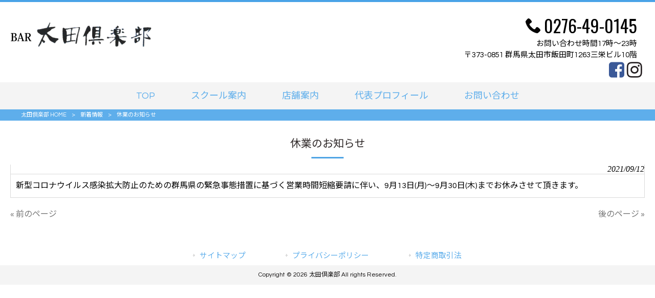

--- FILE ---
content_type: text/html; charset=UTF-8
request_url: https://bar-ota-club.com/news/%E4%BC%91%E6%A5%AD%E3%81%AE%E3%81%8A%E7%9F%A5%E3%82%89%E3%81%9B-9/
body_size: 8583
content:
<!DOCTYPE html>
<html dir="ltr" lang="ja">
<head>
<meta charset="UTF-8">
<meta name="viewport" content="width=device-width, user-scalable=yes, maximum-scale=1.0, minimum-scale=1.0">

<link rel="stylesheet" type="text/css" media="all" href="https://bar-ota-club.com/struct/wp-content/themes/mrp04/style.css">
<link rel="stylesheet" type="text/css" media="all" href="https://bar-ota-club.com/struct/wp-content/themes/mrp04-child/css/custom.css">
<link rel="stylesheet" type="text/css" media="all" href="https://bar-ota-club.com/struct/wp-content/themes/mrp04/css/animate.css">
<link rel="pingback" href="https://bar-ota-club.com/struct/xmlrpc.php">
<link href='https://fonts.googleapis.com/css?family=Oswald:400' rel='stylesheet' type='text/css'>
<!--[if lt IE 9]>
<script src="https://bar-ota-club.com/struct/wp-content/themes/mrp04/js/html5.js"></script>
<script src="https://bar-ota-club.com/struct/wp-content/themes/mrp04/js/css3-mediaqueries.js"></script>
<![endif]-->
	<style>img:is([sizes="auto" i], [sizes^="auto," i]) { contain-intrinsic-size: 3000px 1500px }</style>
	
		<!-- All in One SEO 4.9.3 - aioseo.com -->
		<title>休業のお知らせ | 太田倶楽部</title>
	<meta name="description" content="新型コロナウイルス感染拡大防止のための群馬県の緊急事態措置に基づく営業時間短縮要請に伴い、9月13日(月)～9" />
	<meta name="robots" content="max-image-preview:large" />
	<meta name="author" content="ba-mp0524"/>
	<link rel="canonical" href="https://bar-ota-club.com/news/%e4%bc%91%e6%a5%ad%e3%81%ae%e3%81%8a%e7%9f%a5%e3%82%89%e3%81%9b-9/" />
	<meta name="generator" content="All in One SEO (AIOSEO) 4.9.3" />
		<script type="application/ld+json" class="aioseo-schema">
			{"@context":"https:\/\/schema.org","@graph":[{"@type":"Article","@id":"https:\/\/bar-ota-club.com\/news\/%e4%bc%91%e6%a5%ad%e3%81%ae%e3%81%8a%e7%9f%a5%e3%82%89%e3%81%9b-9\/#article","name":"\u4f11\u696d\u306e\u304a\u77e5\u3089\u305b | \u592a\u7530\u5036\u697d\u90e8","headline":"\u4f11\u696d\u306e\u304a\u77e5\u3089\u305b","author":{"@id":"https:\/\/bar-ota-club.com\/author\/ba-mp0524\/#author"},"publisher":{"@id":"https:\/\/bar-ota-club.com\/#organization"},"datePublished":"2021-09-12T22:02:29+09:00","dateModified":"2021-09-12T22:02:29+09:00","inLanguage":"ja","mainEntityOfPage":{"@id":"https:\/\/bar-ota-club.com\/news\/%e4%bc%91%e6%a5%ad%e3%81%ae%e3%81%8a%e7%9f%a5%e3%82%89%e3%81%9b-9\/#webpage"},"isPartOf":{"@id":"https:\/\/bar-ota-club.com\/news\/%e4%bc%91%e6%a5%ad%e3%81%ae%e3%81%8a%e7%9f%a5%e3%82%89%e3%81%9b-9\/#webpage"},"articleSection":"\u65b0\u7740\u60c5\u5831"},{"@type":"BreadcrumbList","@id":"https:\/\/bar-ota-club.com\/news\/%e4%bc%91%e6%a5%ad%e3%81%ae%e3%81%8a%e7%9f%a5%e3%82%89%e3%81%9b-9\/#breadcrumblist","itemListElement":[{"@type":"ListItem","@id":"https:\/\/bar-ota-club.com#listItem","position":1,"name":"Home","item":"https:\/\/bar-ota-club.com","nextItem":{"@type":"ListItem","@id":"https:\/\/bar-ota-club.com\/news\/#listItem","name":"\u65b0\u7740\u60c5\u5831"}},{"@type":"ListItem","@id":"https:\/\/bar-ota-club.com\/news\/#listItem","position":2,"name":"\u65b0\u7740\u60c5\u5831","item":"https:\/\/bar-ota-club.com\/news\/","nextItem":{"@type":"ListItem","@id":"https:\/\/bar-ota-club.com\/news\/%e4%bc%91%e6%a5%ad%e3%81%ae%e3%81%8a%e7%9f%a5%e3%82%89%e3%81%9b-9\/#listItem","name":"\u4f11\u696d\u306e\u304a\u77e5\u3089\u305b"},"previousItem":{"@type":"ListItem","@id":"https:\/\/bar-ota-club.com#listItem","name":"Home"}},{"@type":"ListItem","@id":"https:\/\/bar-ota-club.com\/news\/%e4%bc%91%e6%a5%ad%e3%81%ae%e3%81%8a%e7%9f%a5%e3%82%89%e3%81%9b-9\/#listItem","position":3,"name":"\u4f11\u696d\u306e\u304a\u77e5\u3089\u305b","previousItem":{"@type":"ListItem","@id":"https:\/\/bar-ota-club.com\/news\/#listItem","name":"\u65b0\u7740\u60c5\u5831"}}]},{"@type":"Organization","@id":"https:\/\/bar-ota-club.com\/#organization","name":"\u592a\u7530\u5036\u697d\u90e8","description":"Just another WordPress site","url":"https:\/\/bar-ota-club.com\/"},{"@type":"Person","@id":"https:\/\/bar-ota-club.com\/author\/ba-mp0524\/#author","url":"https:\/\/bar-ota-club.com\/author\/ba-mp0524\/","name":"ba-mp0524","image":{"@type":"ImageObject","@id":"https:\/\/bar-ota-club.com\/news\/%e4%bc%91%e6%a5%ad%e3%81%ae%e3%81%8a%e7%9f%a5%e3%82%89%e3%81%9b-9\/#authorImage","url":"https:\/\/secure.gravatar.com\/avatar\/1adc7d1591ce9abaa0ce415634d9f1043dffc2e05b8acfcb0e9fc65d60bb2dda?s=96&d=mm&r=g","width":96,"height":96,"caption":"ba-mp0524"}},{"@type":"WebPage","@id":"https:\/\/bar-ota-club.com\/news\/%e4%bc%91%e6%a5%ad%e3%81%ae%e3%81%8a%e7%9f%a5%e3%82%89%e3%81%9b-9\/#webpage","url":"https:\/\/bar-ota-club.com\/news\/%e4%bc%91%e6%a5%ad%e3%81%ae%e3%81%8a%e7%9f%a5%e3%82%89%e3%81%9b-9\/","name":"\u4f11\u696d\u306e\u304a\u77e5\u3089\u305b | \u592a\u7530\u5036\u697d\u90e8","description":"\u65b0\u578b\u30b3\u30ed\u30ca\u30a6\u30a4\u30eb\u30b9\u611f\u67d3\u62e1\u5927\u9632\u6b62\u306e\u305f\u3081\u306e\u7fa4\u99ac\u770c\u306e\u7dca\u6025\u4e8b\u614b\u63aa\u7f6e\u306b\u57fa\u3065\u304f\u55b6\u696d\u6642\u9593\u77ed\u7e2e\u8981\u8acb\u306b\u4f34\u3044\u30019\u670813\u65e5(\u6708)\uff5e9","inLanguage":"ja","isPartOf":{"@id":"https:\/\/bar-ota-club.com\/#website"},"breadcrumb":{"@id":"https:\/\/bar-ota-club.com\/news\/%e4%bc%91%e6%a5%ad%e3%81%ae%e3%81%8a%e7%9f%a5%e3%82%89%e3%81%9b-9\/#breadcrumblist"},"author":{"@id":"https:\/\/bar-ota-club.com\/author\/ba-mp0524\/#author"},"creator":{"@id":"https:\/\/bar-ota-club.com\/author\/ba-mp0524\/#author"},"datePublished":"2021-09-12T22:02:29+09:00","dateModified":"2021-09-12T22:02:29+09:00"},{"@type":"WebSite","@id":"https:\/\/bar-ota-club.com\/#website","url":"https:\/\/bar-ota-club.com\/","name":"\u592a\u7530\u5036\u697d\u90e8","description":"Just another WordPress site","inLanguage":"ja","publisher":{"@id":"https:\/\/bar-ota-club.com\/#organization"}}]}
		</script>
		<!-- All in One SEO -->

		<!-- This site uses the Google Analytics by MonsterInsights plugin v9.11.1 - Using Analytics tracking - https://www.monsterinsights.com/ -->
		<!-- Note: MonsterInsights is not currently configured on this site. The site owner needs to authenticate with Google Analytics in the MonsterInsights settings panel. -->
					<!-- No tracking code set -->
				<!-- / Google Analytics by MonsterInsights -->
		<script type="text/javascript">
/* <![CDATA[ */
window._wpemojiSettings = {"baseUrl":"https:\/\/s.w.org\/images\/core\/emoji\/16.0.1\/72x72\/","ext":".png","svgUrl":"https:\/\/s.w.org\/images\/core\/emoji\/16.0.1\/svg\/","svgExt":".svg","source":{"concatemoji":"https:\/\/bar-ota-club.com\/struct\/wp-includes\/js\/wp-emoji-release.min.js"}};
/*! This file is auto-generated */
!function(s,n){var o,i,e;function c(e){try{var t={supportTests:e,timestamp:(new Date).valueOf()};sessionStorage.setItem(o,JSON.stringify(t))}catch(e){}}function p(e,t,n){e.clearRect(0,0,e.canvas.width,e.canvas.height),e.fillText(t,0,0);var t=new Uint32Array(e.getImageData(0,0,e.canvas.width,e.canvas.height).data),a=(e.clearRect(0,0,e.canvas.width,e.canvas.height),e.fillText(n,0,0),new Uint32Array(e.getImageData(0,0,e.canvas.width,e.canvas.height).data));return t.every(function(e,t){return e===a[t]})}function u(e,t){e.clearRect(0,0,e.canvas.width,e.canvas.height),e.fillText(t,0,0);for(var n=e.getImageData(16,16,1,1),a=0;a<n.data.length;a++)if(0!==n.data[a])return!1;return!0}function f(e,t,n,a){switch(t){case"flag":return n(e,"\ud83c\udff3\ufe0f\u200d\u26a7\ufe0f","\ud83c\udff3\ufe0f\u200b\u26a7\ufe0f")?!1:!n(e,"\ud83c\udde8\ud83c\uddf6","\ud83c\udde8\u200b\ud83c\uddf6")&&!n(e,"\ud83c\udff4\udb40\udc67\udb40\udc62\udb40\udc65\udb40\udc6e\udb40\udc67\udb40\udc7f","\ud83c\udff4\u200b\udb40\udc67\u200b\udb40\udc62\u200b\udb40\udc65\u200b\udb40\udc6e\u200b\udb40\udc67\u200b\udb40\udc7f");case"emoji":return!a(e,"\ud83e\udedf")}return!1}function g(e,t,n,a){var r="undefined"!=typeof WorkerGlobalScope&&self instanceof WorkerGlobalScope?new OffscreenCanvas(300,150):s.createElement("canvas"),o=r.getContext("2d",{willReadFrequently:!0}),i=(o.textBaseline="top",o.font="600 32px Arial",{});return e.forEach(function(e){i[e]=t(o,e,n,a)}),i}function t(e){var t=s.createElement("script");t.src=e,t.defer=!0,s.head.appendChild(t)}"undefined"!=typeof Promise&&(o="wpEmojiSettingsSupports",i=["flag","emoji"],n.supports={everything:!0,everythingExceptFlag:!0},e=new Promise(function(e){s.addEventListener("DOMContentLoaded",e,{once:!0})}),new Promise(function(t){var n=function(){try{var e=JSON.parse(sessionStorage.getItem(o));if("object"==typeof e&&"number"==typeof e.timestamp&&(new Date).valueOf()<e.timestamp+604800&&"object"==typeof e.supportTests)return e.supportTests}catch(e){}return null}();if(!n){if("undefined"!=typeof Worker&&"undefined"!=typeof OffscreenCanvas&&"undefined"!=typeof URL&&URL.createObjectURL&&"undefined"!=typeof Blob)try{var e="postMessage("+g.toString()+"("+[JSON.stringify(i),f.toString(),p.toString(),u.toString()].join(",")+"));",a=new Blob([e],{type:"text/javascript"}),r=new Worker(URL.createObjectURL(a),{name:"wpTestEmojiSupports"});return void(r.onmessage=function(e){c(n=e.data),r.terminate(),t(n)})}catch(e){}c(n=g(i,f,p,u))}t(n)}).then(function(e){for(var t in e)n.supports[t]=e[t],n.supports.everything=n.supports.everything&&n.supports[t],"flag"!==t&&(n.supports.everythingExceptFlag=n.supports.everythingExceptFlag&&n.supports[t]);n.supports.everythingExceptFlag=n.supports.everythingExceptFlag&&!n.supports.flag,n.DOMReady=!1,n.readyCallback=function(){n.DOMReady=!0}}).then(function(){return e}).then(function(){var e;n.supports.everything||(n.readyCallback(),(e=n.source||{}).concatemoji?t(e.concatemoji):e.wpemoji&&e.twemoji&&(t(e.twemoji),t(e.wpemoji)))}))}((window,document),window._wpemojiSettings);
/* ]]> */
</script>
<style id='wp-emoji-styles-inline-css' type='text/css'>

	img.wp-smiley, img.emoji {
		display: inline !important;
		border: none !important;
		box-shadow: none !important;
		height: 1em !important;
		width: 1em !important;
		margin: 0 0.07em !important;
		vertical-align: -0.1em !important;
		background: none !important;
		padding: 0 !important;
	}
</style>
<link rel='stylesheet' id='wp-block-library-css' href='https://bar-ota-club.com/struct/wp-includes/css/dist/block-library/style.min.css' type='text/css' media='all' />
<style id='classic-theme-styles-inline-css' type='text/css'>
/*! This file is auto-generated */
.wp-block-button__link{color:#fff;background-color:#32373c;border-radius:9999px;box-shadow:none;text-decoration:none;padding:calc(.667em + 2px) calc(1.333em + 2px);font-size:1.125em}.wp-block-file__button{background:#32373c;color:#fff;text-decoration:none}
</style>
<link rel='stylesheet' id='aioseo/css/src/vue/standalone/blocks/table-of-contents/global.scss-css' href='https://bar-ota-club.com/struct/wp-content/plugins/all-in-one-seo-pack/dist/Lite/assets/css/table-of-contents/global.e90f6d47.css' type='text/css' media='all' />
<style id='global-styles-inline-css' type='text/css'>
:root{--wp--preset--aspect-ratio--square: 1;--wp--preset--aspect-ratio--4-3: 4/3;--wp--preset--aspect-ratio--3-4: 3/4;--wp--preset--aspect-ratio--3-2: 3/2;--wp--preset--aspect-ratio--2-3: 2/3;--wp--preset--aspect-ratio--16-9: 16/9;--wp--preset--aspect-ratio--9-16: 9/16;--wp--preset--color--black: #000000;--wp--preset--color--cyan-bluish-gray: #abb8c3;--wp--preset--color--white: #ffffff;--wp--preset--color--pale-pink: #f78da7;--wp--preset--color--vivid-red: #cf2e2e;--wp--preset--color--luminous-vivid-orange: #ff6900;--wp--preset--color--luminous-vivid-amber: #fcb900;--wp--preset--color--light-green-cyan: #7bdcb5;--wp--preset--color--vivid-green-cyan: #00d084;--wp--preset--color--pale-cyan-blue: #8ed1fc;--wp--preset--color--vivid-cyan-blue: #0693e3;--wp--preset--color--vivid-purple: #9b51e0;--wp--preset--gradient--vivid-cyan-blue-to-vivid-purple: linear-gradient(135deg,rgba(6,147,227,1) 0%,rgb(155,81,224) 100%);--wp--preset--gradient--light-green-cyan-to-vivid-green-cyan: linear-gradient(135deg,rgb(122,220,180) 0%,rgb(0,208,130) 100%);--wp--preset--gradient--luminous-vivid-amber-to-luminous-vivid-orange: linear-gradient(135deg,rgba(252,185,0,1) 0%,rgba(255,105,0,1) 100%);--wp--preset--gradient--luminous-vivid-orange-to-vivid-red: linear-gradient(135deg,rgba(255,105,0,1) 0%,rgb(207,46,46) 100%);--wp--preset--gradient--very-light-gray-to-cyan-bluish-gray: linear-gradient(135deg,rgb(238,238,238) 0%,rgb(169,184,195) 100%);--wp--preset--gradient--cool-to-warm-spectrum: linear-gradient(135deg,rgb(74,234,220) 0%,rgb(151,120,209) 20%,rgb(207,42,186) 40%,rgb(238,44,130) 60%,rgb(251,105,98) 80%,rgb(254,248,76) 100%);--wp--preset--gradient--blush-light-purple: linear-gradient(135deg,rgb(255,206,236) 0%,rgb(152,150,240) 100%);--wp--preset--gradient--blush-bordeaux: linear-gradient(135deg,rgb(254,205,165) 0%,rgb(254,45,45) 50%,rgb(107,0,62) 100%);--wp--preset--gradient--luminous-dusk: linear-gradient(135deg,rgb(255,203,112) 0%,rgb(199,81,192) 50%,rgb(65,88,208) 100%);--wp--preset--gradient--pale-ocean: linear-gradient(135deg,rgb(255,245,203) 0%,rgb(182,227,212) 50%,rgb(51,167,181) 100%);--wp--preset--gradient--electric-grass: linear-gradient(135deg,rgb(202,248,128) 0%,rgb(113,206,126) 100%);--wp--preset--gradient--midnight: linear-gradient(135deg,rgb(2,3,129) 0%,rgb(40,116,252) 100%);--wp--preset--font-size--small: 13px;--wp--preset--font-size--medium: 20px;--wp--preset--font-size--large: 36px;--wp--preset--font-size--x-large: 42px;--wp--preset--spacing--20: 0.44rem;--wp--preset--spacing--30: 0.67rem;--wp--preset--spacing--40: 1rem;--wp--preset--spacing--50: 1.5rem;--wp--preset--spacing--60: 2.25rem;--wp--preset--spacing--70: 3.38rem;--wp--preset--spacing--80: 5.06rem;--wp--preset--shadow--natural: 6px 6px 9px rgba(0, 0, 0, 0.2);--wp--preset--shadow--deep: 12px 12px 50px rgba(0, 0, 0, 0.4);--wp--preset--shadow--sharp: 6px 6px 0px rgba(0, 0, 0, 0.2);--wp--preset--shadow--outlined: 6px 6px 0px -3px rgba(255, 255, 255, 1), 6px 6px rgba(0, 0, 0, 1);--wp--preset--shadow--crisp: 6px 6px 0px rgba(0, 0, 0, 1);}:where(.is-layout-flex){gap: 0.5em;}:where(.is-layout-grid){gap: 0.5em;}body .is-layout-flex{display: flex;}.is-layout-flex{flex-wrap: wrap;align-items: center;}.is-layout-flex > :is(*, div){margin: 0;}body .is-layout-grid{display: grid;}.is-layout-grid > :is(*, div){margin: 0;}:where(.wp-block-columns.is-layout-flex){gap: 2em;}:where(.wp-block-columns.is-layout-grid){gap: 2em;}:where(.wp-block-post-template.is-layout-flex){gap: 1.25em;}:where(.wp-block-post-template.is-layout-grid){gap: 1.25em;}.has-black-color{color: var(--wp--preset--color--black) !important;}.has-cyan-bluish-gray-color{color: var(--wp--preset--color--cyan-bluish-gray) !important;}.has-white-color{color: var(--wp--preset--color--white) !important;}.has-pale-pink-color{color: var(--wp--preset--color--pale-pink) !important;}.has-vivid-red-color{color: var(--wp--preset--color--vivid-red) !important;}.has-luminous-vivid-orange-color{color: var(--wp--preset--color--luminous-vivid-orange) !important;}.has-luminous-vivid-amber-color{color: var(--wp--preset--color--luminous-vivid-amber) !important;}.has-light-green-cyan-color{color: var(--wp--preset--color--light-green-cyan) !important;}.has-vivid-green-cyan-color{color: var(--wp--preset--color--vivid-green-cyan) !important;}.has-pale-cyan-blue-color{color: var(--wp--preset--color--pale-cyan-blue) !important;}.has-vivid-cyan-blue-color{color: var(--wp--preset--color--vivid-cyan-blue) !important;}.has-vivid-purple-color{color: var(--wp--preset--color--vivid-purple) !important;}.has-black-background-color{background-color: var(--wp--preset--color--black) !important;}.has-cyan-bluish-gray-background-color{background-color: var(--wp--preset--color--cyan-bluish-gray) !important;}.has-white-background-color{background-color: var(--wp--preset--color--white) !important;}.has-pale-pink-background-color{background-color: var(--wp--preset--color--pale-pink) !important;}.has-vivid-red-background-color{background-color: var(--wp--preset--color--vivid-red) !important;}.has-luminous-vivid-orange-background-color{background-color: var(--wp--preset--color--luminous-vivid-orange) !important;}.has-luminous-vivid-amber-background-color{background-color: var(--wp--preset--color--luminous-vivid-amber) !important;}.has-light-green-cyan-background-color{background-color: var(--wp--preset--color--light-green-cyan) !important;}.has-vivid-green-cyan-background-color{background-color: var(--wp--preset--color--vivid-green-cyan) !important;}.has-pale-cyan-blue-background-color{background-color: var(--wp--preset--color--pale-cyan-blue) !important;}.has-vivid-cyan-blue-background-color{background-color: var(--wp--preset--color--vivid-cyan-blue) !important;}.has-vivid-purple-background-color{background-color: var(--wp--preset--color--vivid-purple) !important;}.has-black-border-color{border-color: var(--wp--preset--color--black) !important;}.has-cyan-bluish-gray-border-color{border-color: var(--wp--preset--color--cyan-bluish-gray) !important;}.has-white-border-color{border-color: var(--wp--preset--color--white) !important;}.has-pale-pink-border-color{border-color: var(--wp--preset--color--pale-pink) !important;}.has-vivid-red-border-color{border-color: var(--wp--preset--color--vivid-red) !important;}.has-luminous-vivid-orange-border-color{border-color: var(--wp--preset--color--luminous-vivid-orange) !important;}.has-luminous-vivid-amber-border-color{border-color: var(--wp--preset--color--luminous-vivid-amber) !important;}.has-light-green-cyan-border-color{border-color: var(--wp--preset--color--light-green-cyan) !important;}.has-vivid-green-cyan-border-color{border-color: var(--wp--preset--color--vivid-green-cyan) !important;}.has-pale-cyan-blue-border-color{border-color: var(--wp--preset--color--pale-cyan-blue) !important;}.has-vivid-cyan-blue-border-color{border-color: var(--wp--preset--color--vivid-cyan-blue) !important;}.has-vivid-purple-border-color{border-color: var(--wp--preset--color--vivid-purple) !important;}.has-vivid-cyan-blue-to-vivid-purple-gradient-background{background: var(--wp--preset--gradient--vivid-cyan-blue-to-vivid-purple) !important;}.has-light-green-cyan-to-vivid-green-cyan-gradient-background{background: var(--wp--preset--gradient--light-green-cyan-to-vivid-green-cyan) !important;}.has-luminous-vivid-amber-to-luminous-vivid-orange-gradient-background{background: var(--wp--preset--gradient--luminous-vivid-amber-to-luminous-vivid-orange) !important;}.has-luminous-vivid-orange-to-vivid-red-gradient-background{background: var(--wp--preset--gradient--luminous-vivid-orange-to-vivid-red) !important;}.has-very-light-gray-to-cyan-bluish-gray-gradient-background{background: var(--wp--preset--gradient--very-light-gray-to-cyan-bluish-gray) !important;}.has-cool-to-warm-spectrum-gradient-background{background: var(--wp--preset--gradient--cool-to-warm-spectrum) !important;}.has-blush-light-purple-gradient-background{background: var(--wp--preset--gradient--blush-light-purple) !important;}.has-blush-bordeaux-gradient-background{background: var(--wp--preset--gradient--blush-bordeaux) !important;}.has-luminous-dusk-gradient-background{background: var(--wp--preset--gradient--luminous-dusk) !important;}.has-pale-ocean-gradient-background{background: var(--wp--preset--gradient--pale-ocean) !important;}.has-electric-grass-gradient-background{background: var(--wp--preset--gradient--electric-grass) !important;}.has-midnight-gradient-background{background: var(--wp--preset--gradient--midnight) !important;}.has-small-font-size{font-size: var(--wp--preset--font-size--small) !important;}.has-medium-font-size{font-size: var(--wp--preset--font-size--medium) !important;}.has-large-font-size{font-size: var(--wp--preset--font-size--large) !important;}.has-x-large-font-size{font-size: var(--wp--preset--font-size--x-large) !important;}
:where(.wp-block-post-template.is-layout-flex){gap: 1.25em;}:where(.wp-block-post-template.is-layout-grid){gap: 1.25em;}
:where(.wp-block-columns.is-layout-flex){gap: 2em;}:where(.wp-block-columns.is-layout-grid){gap: 2em;}
:root :where(.wp-block-pullquote){font-size: 1.5em;line-height: 1.6;}
</style>
<link rel='stylesheet' id='contact-form-7-css' href='https://bar-ota-club.com/struct/wp-content/plugins/contact-form-7/includes/css/styles.css' type='text/css' media='all' />
<link rel='stylesheet' id='scroll-top-css-css' href='https://bar-ota-club.com/struct/wp-content/plugins/scroll-top/assets/css/scroll-top.css' type='text/css' media='all' />
<link rel='stylesheet' id='wc-shortcodes-style-css' href='https://bar-ota-club.com/struct/wp-content/plugins/wc-shortcodes/public/assets/css/style.css' type='text/css' media='all' />
<link rel='stylesheet' id='morph-child-style-css' href='https://bar-ota-club.com/struct/wp-content/themes/mrp04-child/style.css' type='text/css' media='all' />
<link rel='stylesheet' id='iajcf-frontend-css' href='https://bar-ota-club.com/struct/wp-content/plugins/morph-extension-system/extensions/image-auth-japanese-version-for-contactform7/css/frontend.css' type='text/css' media='all' />
<link rel='stylesheet' id='slb_core-css' href='https://bar-ota-club.com/struct/wp-content/plugins/simple-lightbox/client/css/app.css' type='text/css' media='all' />
<link rel='stylesheet' id='wordpresscanvas-font-awesome-css' href='https://bar-ota-club.com/struct/wp-content/plugins/wc-shortcodes/public/assets/css/font-awesome.min.css' type='text/css' media='all' />
<script type="text/javascript" src="https://bar-ota-club.com/struct/wp-includes/js/jquery/jquery.min.js" id="jquery-core-js"></script>
<script type="text/javascript" src="https://bar-ota-club.com/struct/wp-includes/js/jquery/jquery-migrate.min.js" id="jquery-migrate-js"></script>
<link rel="https://api.w.org/" href="https://bar-ota-club.com/wp-json/" /><link rel="alternate" title="JSON" type="application/json" href="https://bar-ota-club.com/wp-json/wp/v2/posts/173" /><link rel="alternate" title="oEmbed (JSON)" type="application/json+oembed" href="https://bar-ota-club.com/wp-json/oembed/1.0/embed?url=https%3A%2F%2Fbar-ota-club.com%2Fnews%2F%25e4%25bc%2591%25e6%25a5%25ad%25e3%2581%25ae%25e3%2581%258a%25e7%259f%25a5%25e3%2582%2589%25e3%2581%259b-9%2F" />
<link rel="alternate" title="oEmbed (XML)" type="text/xml+oembed" href="https://bar-ota-club.com/wp-json/oembed/1.0/embed?url=https%3A%2F%2Fbar-ota-club.com%2Fnews%2F%25e4%25bc%2591%25e6%25a5%25ad%25e3%2581%25ae%25e3%2581%258a%25e7%259f%25a5%25e3%2582%2589%25e3%2581%259b-9%2F&#038;format=xml" />
<!-- Scroll To Top -->
<style id="scrolltop-custom-style">
		#scrollUp {border-radius:3px;opacity:0.7;bottom:20px;right:20px;background:#000000;;}
		#scrollUp:hover{opacity:1;}
        .top-icon{stroke:#ffffff;}
        
		
		</style>
<!-- End Scroll Top - https://wordpress.org/plugins/scroll-top/ -->
<!-- Analytics by WP Statistics - https://wp-statistics.com -->
<script src="https://bar-ota-club.com/struct/wp-content/themes/mrp04/js/jquery-1.9.0.min.js"></script><script src="https://bar-ota-club.com/struct/wp-content/themes/mrp04/js/nav-accord.js"></script>
<script src="https://bar-ota-club.com/struct/wp-content/themes/mrp04/js/smoothscroll.js"></script>
<script src="https://bar-ota-club.com/struct/wp-content/themes/mrp04/js/wow.min.js"></script>
<script src="https://bar-ota-club.com/struct/wp-content/themes/mrp04-child/js/effect.js"></script>
<script src="https://bar-ota-club.com/struct/wp-content/themes/mrp04/js/css_browser_selector.js"></script>
</head>
<body class="wp-singular post-template-default single single-post postid-173 single-format-standard wp-theme-mrp04 wp-child-theme-mrp04-child metaslider-plugin wc-shortcodes-font-awesome-enabled headlogo-nonfix cat-news">
<header id="header" role="banner">

	<div class="inner">
		<div id="header-layout">
			<div class="logo">
				<a href="https://bar-ota-club.com/" title="太田倶楽部" rel="home">
					<img src="https://bar-ota-club.com/struct/wp-content/uploads/logo.png" alt="太田倶楽部">				</a>
			</div>
				<div class="contact">
	<div id="headerInfo">			<div class="float">
				<div class="tel"><p><img src="https://bar-ota-club.com/struct/wp-content/themes/mrp04-child/images/telicon00.png" width="40" height="40" alt="Tel">0276-49-0145</p>
				</div>
		<p class="add">お問い合わせ時間17時～23時<br>〒373-0851 群馬県太田市飯田町1263三栄ビル10階</p>
</div>
</div></div>					<div id="socialicon">
			<ul>
				<li><a href="https://www.facebook.com/太田倶楽部-2413882858930884/?notify_field=address&modal=profile_completion" target="_blank"><i class="fa fa-facebook-square fa-2x" aria-hidden="true"></i></a></li>
		<li><a href="https://www.instagram.com/bar_ota_club/" target="_blank"><i class="fa fa-instagram fa-2x" aria-hidden="true"></i></a></li>
				</ul>
		</div>
				</div>
	</div>
</header>
<!-- nav -->

<nav id="mainNav" class="site-header">
	<div class="inner"> <a class="menu" id="menu"><span>MENU</span></a>
		<div class="panel nav-effect">
			<ul><li id="menu-item-5" class="menu-item menu-item-type-post_type menu-item-object-page menu-item-home"><a href="https://bar-ota-club.com/"><b>TOP</b></a></li>
<li id="menu-item-63" class="menu-item menu-item-type-post_type menu-item-object-page"><a href="https://bar-ota-club.com/school/"><b>スクール案内</b></a></li>
<li id="menu-item-64" class="menu-item menu-item-type-post_type menu-item-object-page"><a href="https://bar-ota-club.com/shop/"><b>店舗案内</b></a></li>
<li id="menu-item-65" class="menu-item menu-item-type-post_type menu-item-object-page"><a href="https://bar-ota-club.com/profile/"><b>代表プロフィール</b></a></li>
<li id="menu-item-66" class="menu-item menu-item-type-post_type menu-item-object-page"><a href="https://bar-ota-club.com/contact/"><b>お問い合わせ</b></a></li>
</ul>		</div>
	</div>
</nav>
<!-- end/nav -->
	 <!-- breadcrumb -->

<div id="breadcrumb" class="clearfix">
	<ul>
		<li itemscope itemtype="http://data-vocabulary.org/Breadcrumb"><a itemprop="url" href="https://bar-ota-club.com/">
			太田倶楽部			HOME</a></li>
		<li>&gt;</li>
										<li itemscope itemtype="http://data-vocabulary.org/Breadcrumb"><a itemprop="url" href="https://bar-ota-club.com/news/">新着情報</a></li>
		<li>&gt;</li>
		<li><span itemprop="title">休業のお知らせ</span></li>
			</ul>
</div>
<!-- end/breadcrumb -->
<div id="wrapper">
<div id="content" class="wide">
<!--single-->
																														<section>
		<article id="post-173" class="content">
		<header>
			<h1 class="title first"><span>
				休業のお知らせ				</span></h1>
			<p class="dateLabel">
				<time datetime="2021-09-12">
					2021/09/12				</time>
		</header>
		<div class="post">
			新型コロナウイルス感染拡大防止のための群馬県の緊急事態措置に基づく営業時間短縮要請に伴い、9月13日(月)～9月30日(木)までお休みさせて頂きます。			<!-- social -->
						<!-- end/social --> 
		</div>
			</article>
		<div class="pagenav"> <span class="prev">
		<a href="https://bar-ota-club.com/news/%e4%bc%91%e6%a5%ad%e3%81%ae%e3%81%8a%e7%9f%a5%e3%82%89%e3%81%9b-8/" rel="prev">&laquo; 前のページ</a>		</span> <span class="next">
		<a href="https://bar-ota-club.com/news/%e4%bc%91%e6%a5%ad%e3%81%ae%e3%81%8a%e7%9f%a5%e3%82%89%e3%81%9b-10/" rel="next">後のページ &raquo;</a>		</span> </div>
	</section>
</div>
<!-- / content -->
</div>
<!-- / wrapper -->

<footer id="footer">
	<div class="inner">
		
		<div class="footnav">
		<ul><li id="menu-item-34" class="menu-item menu-item-type-post_type menu-item-object-page menu-item-34"><a href="https://bar-ota-club.com/sitemap/">サイトマップ</a></li>
<li id="menu-item-35" class="menu-item menu-item-type-post_type menu-item-object-page menu-item-35"><a href="https://bar-ota-club.com/privacy/">プライバシーポリシー</a></li>
<li id="menu-item-62" class="menu-item menu-item-type-post_type menu-item-object-page menu-item-62"><a href="https://bar-ota-club.com/law/">特定商取引法</a></li>
</ul>		</div>

	</div>
</footer>
<!-- / footer -->
<p id="copyright">Copyright &copy; 2026 太田倶楽部 All rights Reserved.</p>
<script type="speculationrules">
{"prefetch":[{"source":"document","where":{"and":[{"href_matches":"\/*"},{"not":{"href_matches":["\/struct\/wp-*.php","\/struct\/wp-admin\/*","\/struct\/wp-content\/uploads\/*","\/struct\/wp-content\/*","\/struct\/wp-content\/plugins\/*","\/struct\/wp-content\/themes\/mrp04-child\/*","\/struct\/wp-content\/themes\/mrp04\/*","\/*\\?(.+)"]}},{"not":{"selector_matches":"a[rel~=\"nofollow\"]"}},{"not":{"selector_matches":".no-prefetch, .no-prefetch a"}}]},"eagerness":"conservative"}]}
</script>
<script type="text/javascript" src="https://bar-ota-club.com/struct/wp-includes/js/dist/hooks.min.js" id="wp-hooks-js"></script>
<script type="text/javascript" src="https://bar-ota-club.com/struct/wp-includes/js/dist/i18n.min.js" id="wp-i18n-js"></script>
<script type="text/javascript" id="wp-i18n-js-after">
/* <![CDATA[ */
wp.i18n.setLocaleData( { 'text direction\u0004ltr': [ 'ltr' ] } );
/* ]]> */
</script>
<script type="text/javascript" src="https://bar-ota-club.com/struct/wp-content/plugins/contact-form-7/includes/swv/js/index.js" id="swv-js"></script>
<script type="text/javascript" id="contact-form-7-js-translations">
/* <![CDATA[ */
( function( domain, translations ) {
	var localeData = translations.locale_data[ domain ] || translations.locale_data.messages;
	localeData[""].domain = domain;
	wp.i18n.setLocaleData( localeData, domain );
} )( "contact-form-7", {"translation-revision-date":"2025-11-30 08:12:23+0000","generator":"GlotPress\/4.0.3","domain":"messages","locale_data":{"messages":{"":{"domain":"messages","plural-forms":"nplurals=1; plural=0;","lang":"ja_JP"},"This contact form is placed in the wrong place.":["\u3053\u306e\u30b3\u30f3\u30bf\u30af\u30c8\u30d5\u30a9\u30fc\u30e0\u306f\u9593\u9055\u3063\u305f\u4f4d\u7f6e\u306b\u7f6e\u304b\u308c\u3066\u3044\u307e\u3059\u3002"],"Error:":["\u30a8\u30e9\u30fc:"]}},"comment":{"reference":"includes\/js\/index.js"}} );
/* ]]> */
</script>
<script type="text/javascript" id="contact-form-7-js-before">
/* <![CDATA[ */
var wpcf7 = {
    "api": {
        "root": "https:\/\/bar-ota-club.com\/wp-json\/",
        "namespace": "contact-form-7\/v1"
    },
    "cached": 1
};
/* ]]> */
</script>
<script type="text/javascript" src="https://bar-ota-club.com/struct/wp-content/plugins/contact-form-7/includes/js/index.js" id="contact-form-7-js"></script>
<script type="text/javascript" async defer src="https://bar-ota-club.com/struct/wp-content/plugins/scroll-top/assets/js/jquery.scrollUp.min.js" id="scroll-top-js-js"></script>
<script type="text/javascript" src="https://bar-ota-club.com/struct/wp-includes/js/imagesloaded.min.js" id="imagesloaded-js"></script>
<script type="text/javascript" src="https://bar-ota-club.com/struct/wp-includes/js/masonry.min.js" id="masonry-js"></script>
<script type="text/javascript" src="https://bar-ota-club.com/struct/wp-includes/js/jquery/jquery.masonry.min.js" id="jquery-masonry-js"></script>
<script type="text/javascript" id="wc-shortcodes-rsvp-js-extra">
/* <![CDATA[ */
var WCShortcodes = {"ajaxurl":"https:\/\/bar-ota-club.com\/struct\/wp-admin\/admin-ajax.php"};
/* ]]> */
</script>
<script type="text/javascript" src="https://bar-ota-club.com/struct/wp-content/plugins/wc-shortcodes/public/assets/js/rsvp.js" id="wc-shortcodes-rsvp-js"></script>
<script type="text/javascript" id="slb_context">/* <![CDATA[ */if ( !!window.jQuery ) {(function($){$(document).ready(function(){if ( !!window.SLB ) { {$.extend(SLB, {"context":["public","user_guest"]});} }})})(jQuery);}/* ]]> */</script>

		<script id="scrolltop-custom-js">
		jQuery(document).ready(function($){
			$(window).load(function() {
				$.scrollUp({
					scrollSpeed: 300,
					animation: 'fade',
					scrollText: '<span class="scroll-top"><svg width="36px" height="36px" viewBox="0 0 24 24" xmlns="http://www.w3.org/2000/svg"><defs><style>.top-icon{fill:none;stroke-linecap:round;stroke-linejoin:bevel;stroke-width:1.5px;}</style></defs><g id="ic-chevron-top"><path class="top-icon" d="M16.78,14.2l-4.11-4.11a1,1,0,0,0-1.41,0l-4,4"/></g></svg></span>',
					scrollDistance: 300,
					scrollTarget: ''
				});
			});
		});
		</script>
<script>
  new WOW().init();
</script>
</body>
</html>

<!--
Performance optimized by W3 Total Cache. Learn more: https://www.boldgrid.com/w3-total-cache/?utm_source=w3tc&utm_medium=footer_comment&utm_campaign=free_plugin


Served from: bar-ota-club.com @ 2026-01-18 05:40:06 by W3 Total Cache
-->

--- FILE ---
content_type: text/css
request_url: https://bar-ota-club.com/struct/wp-content/themes/mrp04/style.css
body_size: 14106
content:
@charset "utf-8";
/*
Theme Name: mrp04
Theme URI: http://hp-morph.com/
Description: mrp04
Version: 3.20
Author: Vision Inc.
Author URI: http://hp-morph.com/
Tags: simple

hp-morph.com Template v3.02
http://hp-morph.com/

This theme was designed and built by hp-morph.com template,
whose blog you will find at http://hp-morph.com/

The CSS, XHTML and design is released under GPL:
http://www.opensource.org/licenses/gpl-license.php

 */

/* Patterns from Subtle Patterns: subtlepatterns.com */

/* =Reset default browser CSS.
Based on work by Eric Meyer: http://meyerweb.com/eric/tools/css/reset/index.html
-------------------------------------------------------------- */
html, body, div, span, applet, object, iframe, h1, h2, h3, h4, h5, h6, p, blockquote, pre, a, abbr, acronym, address, big, cite, code, del, dfn, font, ins, kbd, q, s, samp, small, strike, sub, sup, tt, var, dl, dt, dd, ol, ul, li, fieldset, form, label, legend, table, caption, tbody, tfoot, thead, tr, th, td {
	border: 0;
	font-family: inherit;
	font-size: 100%;
	font-style: inherit;
	font-weight: inherit;
	margin: 0;
	outline: 0;
	padding: 0;
	vertical-align: baseline;
}
:focus {
	outline: 0;
}
ol, ul {
	list-style: none;
}
table {
	border-collapse: separate;
	border-spacing: 0;
}
blockquote:before, blockquote:after, q:before, q:after {
	content: "";
}
blockquote, q {
	quotes: "" "";
}
a img {
	border: 0;
	backface-visibility: hidden; /*Choromeで画像ホバー時のちらつきを防ぐ*/
}
article, aside, details, figcaption, figure, footer, header, hgroup, menu, nav, section {
	display: block;
}
figure{
	margin: 0;
}
figure img{
	padding: 0!important;
	border: 0 !important;
}
body {
	font: 90%/1.5 "游ゴシック" , "Yu Gothic" , "游ゴシック体" , "YuGothic" , "メイリオ" , Meiryo , "Meiryo UI" , "ヒラギノ角ゴ Pro W3" , "Hiragino Kaku Gothic Pro" , "ＭＳ Ｐゴシック" , "MS PGothic" , sans-serif;
	color: #252525;
	-webkit-text-size-adjust: none;
	overflow-x:hidden;/*3.02*/
}
/*------------------------------------------------------------
初期：リンク設定
------------------------------------------------------------*/
a {
	margin: 0;
	padding: 0;
	text-decoration: none;
	outline: 0;
	vertical-align: baseline;
	background: transparent;
	font-size: 100%;
	color: #777;
}
a:hover, a:active {
	-webkit-transition: opacity 1s;
	-moz-transition: opacity 1s;
	-o-transition: opacity 1s;
	outline: none;
	color: #999;
}
/*------------------------------------------------------------
初期：画像
------------------------------------------------------------*/
a img {
	/*transition使用*/
	-webkit-transition: 0.3s;
	-moz-transition: 0.3s;
	-o-transition: 0.3s;
	transition: 0.3s;
}
a:hover img {
	opacity: 0.5;
	filter: alpha(opacity=80);
	-ms-filter: "alpha( opacity=80 )";
}
/**** Clearfix ****/
nav .panel:after, nav#mainNav:after, .newsTitle:after, .bg:after, .post:after {
	content: "";
	display: table;
	clear: both;
}
nav .panel, nav#mainNav, .newsTitle, .bg, .post {
	zoom: 1;
}
/*------------------------------------------------------------
初期：フォーム設定
------------------------------------------------------------*/
input[type="text"], input[type="tel"], input[type="email"], input[type="date"], input[type="url"], input[type="number"], select, textarea {
	vertical-align: middle;
	line-height: 30px;
	height: 30px;
	padding: 1px 5px;
	border: 1px solid #d4d4d7;
	border-radius: 3px;
	-webkit-border-radius: 3px;
	-moz-border-radius: 3px;
	color: #555;
	background: #fcfcfc;
	margin-bottom: 5px;
	width: 100%;
	box-sizing: border-box;
}
textarea {
	height: auto;
	line-height: 1.5;
	resize: vertical;
}
input[type="submit"], input[type="reset"], input[type="button"] {
	padding: 3px 10px;
	background: #2a588b;
	background: -moz-linear-gradient(top, #2a588b 0%, #324B68 100%);
	background: -webkit-gradient(linear, left top, left bottom, color-stop(0%, #2a588b), color-stop(100%, #324B68));
	background: -webkit-linear-gradient(top, #2a588b 0%, #324B68 100%);
	background: -o-linear-gradient(top, #2a588b 0%, #324B68 100%);
	background: -ms-linear-gradient(top, #2a588b 0%, #324B68 100%);
	background: linear-gradient(to bottom, #2a588b 0%, #324B68 100%);
	filter: progid:DXImageTransform.Microsoft.gradient( startColorstr='#2a588b', endColorstr='#324B68', GradientType=0 );
	border: 0;
	border-radius: 3px;
	-webkit-border-radius: 3px;
	-moz-border-radius: 3px;
	line-height: 1.5;
	font-size: 100%;
	color: #fff;
}
input[type="submit"]:hover, input[type="reset"]:hover, input[type="button"]:hover {
	background: #2a588b;
	background: -moz-linear-gradient(top, #324B68 0%, #2a588b 100%);
	background: -webkit-gradient(linear, left top, left bottom, color-stop(0%, #324B68), color-stop(100%, #2a588b));
	background: -webkit-linear-gradient(top, #324B68 0%, #2a588b 100%);
	background: -o-linear-gradient(top, #324B68 0%, #2a588b 100%);
	background: -ms-linear-gradient(top, #324B68 0%, #2a588b 100%);
	background: linear-gradient(to bottom, #324B68 0%, #2a588b 100%);
	filter: progid:DXImageTransform.Microsoft.gradient( startColorstr='#324B68', endColorstr='#2a588b', GradientType=0 );
}
*:first-child+html input[type="submit"] {
	padding: 3px;
}
/*------------------------------------------------------------
初期：レイアウト設定
------------------------------------------------------------*/
#wrapper {
	margin: 0 auto;
	width: 960px;
}
.page-template-page-nosidebar #wrapper, .page-template-page-nosidebar #content, .page-template-page-nosidebar .post, .page-template-page-nosidebar-fullthumb #wrapper, .page-template-page-nosidebar-fullthumb #content, .page-template-page-nosidebar-fullthumb .post, .page-template-page-nosidebar-fullwidth #wrapper, .page-template-page-nosidebar-fullwidth #content, .page-template-page-nosidebar-fullwidth .post, .page-template-page-nosidebarnb #wrapper, .page-template-page-nosidebarnb #content, .page-template-page-nosidebarnb .post, .page-template-page-nosidechild2b #wrapper, .page-template-page-nosidechild2b #content, .page-template-page-nosidechild2b .post, .page-template-page-nschild2bnb #wrapper, .page-template-page-nschild2bnb #content, .page-template-page-nschild2bnb .post{
	overflow: visible;/*3.02*/
}
#header .inner {
	margin: 0 auto;
	width: 960px;
}
.bg .inner {
	margin: 0 auto;
	width: 960px;
}
#mainNav .inner {
	margin: 0 auto;
	width: 960px;
}
#footer .inner {
	margin: 0 auto;
	width: 960px;
}
#content {
	float: right;
	width: 710px;
	padding: 20px 0;
	line-height: 1.6em;
}
.home #content {
	padding: 10px 0;	
}
#content.wide {
	width: 100%;
	float:none;
}
#sidebar {
	float: left;
	width: 225px;
	padding: 20px 0;
	font-size: 93%;
}
.home #sidebar {
	padding: 10px 0;	
}
#footer {
	clear: both;
	border-bottom: 1px solid #5d5d5d;
}
body.right-sidebar #wrapper #sidebar {
	float: right;
}
body.right-sidebar #wrapper #content {
	float: left;
}
/* IE7ドキュメントモードhuck
----------------------------------*/
.gallery {
	*zoom: 97%;
}
.png {
	*zoom: 1;
}
/*------------------------------------------------------------
ヘッダー
------------------------------------------------------------*/
#header {
	overflow: hidden;
}
#header .bg {
	background: #2a588b;
}
/* サイト説明文 + 住所
----------------------------------*/
#header h1 {
	float: left;
	padding: 3px 0;
	color: #fff;
	font-size: 70%;
	font-weight: normal;
}
#header p {
	font-size: 93%;
	float: right;
}
#header .description {
	float: left;
	color: #FFFFFF;
	padding: 3px 0;
	font-size: 70%;
}
/* headerレイアウト
----------------------------------*/
#header-layout {
	padding: 20px 0;
}
/* ロゴ (サイトタイトル)
----------------------------------*/
#header .logo {
	clear: both;
	display: table-cell;
	vertical-align: middle;
	padding: 0;
}
#header .logo img {
	max-height: 70px;
}
body.headlogo-nonfix #header .logo img {
	max-height: inherit;
}
#header h2 {
	clear: both;
	float: left;
	padding: 30px 0;
	color: #515151;
	font-size: 160%;
	font-weight: bold;
}
/* トップページ　メイン画像
----------------------------------*/
#mainImg {
	clear: both;
	padding-top: 20px;
	padding-bottom: 10px;
	line-height: 0;
	text-align: center;
	z-index: 0;
}
#thumbImg {
	clear: both;
	line-height: 0;
	text-align: center;
	z-index: 0;
}
#thumbImg img {
	width: 100%;
	height: auto;
}
/* headerコンタクト
----------------------------------*/
#header .contact {
	display: table-cell;
	vertical-align: middle;
	text-align: right;
	width: 100%;
	padding: 0 15px;
	box-sizing: border-box;
}
#header .contact .float {
	float: right;
}
#header .contact .tel {
	font-size: 230%;
	color: #000000;
	display: inline-block;
	vertical-align: top;
	margin-bottom: -3px;
	font-family: 'Oswald', Helvetica, sans-serif;
}
#header .contact .tel span {
	font-size: 80%;
}
#header .contact .tel a {
	color: #000000;
}
#header .add {
	background: none;
	color: #324B68;
	padding: 0;
	clear: both;
	float: none;
}
#header .contact .tel img {
	padding:0 5px 5px 0;
	vertical-align:middle;
}
#header .contact .mail {
	display: inline-block;
	margin-left: 15px;
}
/*------------------------------------------------------------
タイポグラフィー
------------------------------------------------------------*/

h1.title {
	clear: both;
	margin: 30px 0 0;
	padding: 7px 10px;
	color: #ffffff;
	font-size: 110%;
	background: #2a588b;
	line-height:1;
}
h1.first {
	margin-top: 0;
}
h2.title {
	clear: both;
	margin: 30px 0 20px 0;
	padding: 7px 10px;
	border: 1px solid #dadada;
	border-bottom: 3px solid #2A588B;
}
h2.first {
	margin-top: 0;
}
.dateLabel {
	text-align: right;
	font: italic 1em "Palatino Linotype", "Book Antiqua", Palatino, serif;
}
/*3.02*/
.listTitle {
	position: relative;
}
.listTitle .frontlist {
	position: absolute;
	top: 50%;
	right: 1em;
	transform: translateY(-50%);
}
.listTitle .frontlist a {
	color: #fff;
	background: url(images/arrow.png) no-repeat 0 50%;
	padding-left: 10px;
}
.listTitle .frontlist a:hover {
	color: #327cab;
}
/*------------------------------------------------------------
コンテンツ
------------------------------------------------------------*/
.post {
	margin-bottom: 20px;
	padding: 10px;
	background-color: #fff;
	border: 1px solid #dadada;
	clear: both;
}
.post p {
	padding-bottom: 15px;
}
.post ul {
	margin: 0 0 10px 10px;
}
.post ul#sitemap_list li {
	margin-bottom: 5px;
	padding-left: 15px;
	background: none;
	border-bottom: none;
}
#sitemap_list {
	background: none!important;
}
.post ol {
	margin: 0 0 10px 30px;
}
.post ol li {
	list-style: decimal;
}
/* コンテンツ内見出し
----------------------------------*/
.post h1 {
	clear: both;
	font-size: 110%;
	margin: 5px 0 5px 0;
	padding: 7px 10px;
	border: 1px solid #dadada;
	border-bottom: 3px solid #2A588B;
	line-height:1;
}
.post h2 {
	clear: both;
	background-color: #f9fafb;
	border: 1px solid #dbdcdc;
	border-radius: 3px;
	font-size: 110%;
	line-height: 1.25;
	margin-bottom: 15px;
	padding: 8px 5px 8px 10px;
	position: relative;
}
.post h2:after {
	content: ".";
	display: block;
	height: 0;
	visibility: hidden;
}
.post h2:before {
	background: none repeat scroll 0 0 #2a588b;
	content: "";
	display: block;
	height: 17px;
	left: -1px;
	position: absolute;
	top: 9px;
	width: 5px;
}
.post h3 {
	clear: both;
	margin: 10px 0;
	border-bottom: 1px solid #324B68;
	border-left: 5px solid #324B68;
	font-size: 110%;
	font-weight: normal;
	margin-bottom: 15px;
	padding: 0 0 3px 8px;
}
.post h4 {
	clear: both;
	margin: 10px 0;
	border-bottom: 1px dashed #324B68;
	border-left: 4px solid #324B68;
	color: #324B68;
	font-size: 100%;
	font-weight: normal;
	padding: 0 0 3px 8px;
}
.post blockquote {
	background-color: #ddd;
	padding: 1em 1em 1em 3em;
	position: relative;
	margin-bottom: 15px;
}
.post blockquote:before {
	content: "“";
	font-size: 600%;
	line-height: 1em;
	color: #999;
	position: absolute;
	left: 0;
	top: 0;
}
.post blockquote p {
	padding: 5px 0;
}
/* 基本テーブル
------------------------------------------------------------*/
.post table {
	border: #dcdddd 1px solid;
	color: #333333;
	border-collapse: collapse;
	width: 100%;
	font-size: 93%;
	margin-bottom: 15px;
	box-sizing:border-box;
}
.post table th {
	border: #dcdddd 1px solid;
	background-color: #efefef;
	text-align: left;
	padding: 10px;
}
.post table td {
	border: #dcdddd 1px solid;
	background-color: #f7f8f8;
	text-align: left;
	padding: 10px;
	vertical-align: top;
}
/* 透明テーブル
------------------------------------------------------------*/
.post table.clear {
	background: none;
	border: none;
	border-collapse: collapse;
	width: 100%;
	color: #333333;
	margin-bottom: 15px;
}
.post table.clear th,
.post table.clear td {
	vertical-align:top;
	border: none;
	background: none;
	text-align: left;
	padding: 0 5px;
}
/* レスポンシブ対応テーブル
------------------------------------------------------------*/
@media only screen and (max-width: 640px) {
	.post table.responsive {
		width: 100% !important;
	}
	.post table.responsive th, .post table.responsive td {
		width: 100% !important;
		box-sizing: border-box;
		display: block;
		height: auto;
		border-top: none;
		border-right: none;
		border-left: none;
	}
	.post table.responsive tr:last-child td:last-child {
		border-bottom: none;
	}
	.post table.responsive th, .post table.responsive td {
		text-align: center;
	}
	.post table.responsive.clear th, .post table.responsive.clear td {
		text-align: left;
	}
}
/* ページナビ
----------------------------------*/
.pagenav {
	clear: both;
	width: 100%;
	height: 30px;
	margin: 5px 0 20px;
}
.prev {
	float: left
}
.next {
	float: right;
}
#pageLinks {
	clear: both;
	color: #2a588b;
	text-align: center;
}
.post dt {
	font-weight: bold;
}
.post dd {
	padding-bottom: 10px;
}
.post img {
	max-width: 100%;
	height: auto;
	padding: 4px;
	border: 1px solid #cccccc;
}
/* IE8以下画像対応
------------------------------------------------------------*/
.post img {
	width: inherit\9;
	max-width: 100%\9;
	height: auto\9;
}
.post img.aligncenter {
	display: block;
	margin: 5px auto;
}
.post img.alignright {
	padding: 4px;
	margin: 0 0 15px 8px;
	display: inline;
}
.post img.alignleft {
	padding: 4px;
	margin: 0 8px 15px 0;
	display: inline;
}
/* imgにborder除外。<div class="noborder">で括る
------------------------------------------------------------*/
.post .noborder img {
	border: none !important;
}
.alignright {
	float: right;
}
.alignleft {
	float: left;
}
.aligncenter {
	margin: 0 auto;
	text-align: center;
}
img.alignright {
	float: right;
}
img.alignleft {
	float: left;
}
img.aligncenter {
	display: block;
	margin: 0 auto;
	text-align: center;
}
/*imgのclassに追加で適応*/
.post img.noborder {
	border: none !important;
}
.post img.nobackground {
	background: none !important;
}
/* imgエッセンス
------------------------------------------------------------*/
img.slanting {
	transform: rotate(2deg);
	-webkit-transform: rotate(2deg);/* chrome、safari　*/
	-moz-transform: rotate(2deg);/* firefox　*/
}
/* パンくずリスト
----------------------------------*/
#breadcrumb {
	background-color: #799DC5;
	clear: both;
	padding: 3px;
}
#breadcrumb ul {
	width: 100%;
	max-width: 960px;
	margin: 0 auto;
	padding-left: 1em;
}
#breadcrumb ul li {
	float: left;
	color: #fff;
	margin: 0 5px;
	font-size: 11px;
}
#breadcrumb ul li a {
	color: #fff;
}
#breadcrumb ul li a:hover {
	text-decoration: underline;
}
/*------------------------------------------------------------
サイドバー
------------------------------------------------------------*/
section.widget, .widgetInfo {
	margin: 0 0 20px;
	border: 1px solid #dadada;
	background-color: #fff;
}
section.widget ul, .widget_search, #calendar_wrap, .textwidget {
	padding: 10px;
}
section.widget_sp_image {
	background: none;
}
/*サイドバーにiframeを展開させたい場合----------------------*/
.textwidget iframe {
	width: 100%!important;
}
#banners img {
	max-width: 225px;
	height: auto;
	padding-bottom: 10px;
}
section.widget h2 {
	clear: both;
	margin: 0;
	padding: 7px 10px;
	font-size: 110%;
	font-weight: normal;
	background: #2a588b;
	color: #ffffff;
}
section.widget h3 {
	clear: both;
	margin: 0 0 10px;
	padding: 5px 0;
	font-size: 110%;
	font-weight: normal;
	color: #ffffff;
	background: #2a588b;
}
section.widget li a {
	display: block;
	padding: 7px 0 7px 12px;
	border-bottom: 1px dashed #DCDCDC;
	background: url(images/arrow.png) no-repeat 0 50%;
}
section.widget li:last-child a {
	border: 0;
}
section.widget a:hover {
	text-decoration: none;
	background-position: 3px 50%;
}
#searchform input[type="text"] {
	line-height: 1.7;
	height: 30px;
	width: 100px;
}
/* お知らせ　
-------------*/
.newsTitle {
	clear: both;
	margin: 0 0 10px 0;
	font-size: 110%;
	padding: 7px 10px;
	background: #2a588b;
	color: #ffffff;
}
.newsTitle p a{
	color: #ffffff;
}
.newsTitle p a:hover{
	color: #327cab;
}
.newsTitle h2 {
	float: left;
	font-weight: normal;
}
.newsTitle h3 {
	float: left;
	font-weight: normal;
}
.newsTitle p {
	float: right;
	padding: 0 0 0 10px;
	background: url(images/arrow.png) no-repeat 0 50%;
	font-size: 93%;
}
.news p {
	clear: both;
	padding-bottom: 2px;
	border-bottom: 1px dashed #DCDCDC;
	margin: 0 10px;
}
.news p:last-child {
	border: 0;
}
.news p a {
	display: block;
	padding: 5px 0;
	color: #333;
	font-size: 93%;
}
.news a span {
	color: #515151;
	font: normal 93% Arial, 'ヒラギノ角ゴ Pro W3', 'Hiragino Kaku Gothic Pro', 'ＭＳ Ｐゴシック', sans-serif;
}
.news span {
	padding-left: 10px;
}
.news a:hover span {
	color: #777;
}
.widget_sp_image {
	border: none!important;
}
.widget_sp_image img {
	clear: both;
	margin-bottom: 15px;
}
.widget_search {
	clear: both;
}
.widget_text {
	clear: both;
}
.widget_recent_entries {
	clear: both;
}
.widget_nav_menu {
	clear: both;
}
.widget_mycategoryorder {
	clear: both;
}
/* 
ウィジェットカレンダー
---------------------------------------------------- */
.widget_calendar {
	clear: both;
}
#wp-calendar {
	border-left: 1px solid #fff;
	background-color: #ffffff;
	empty-cells: show;
	width: 90%;
	margin: 0 auto;
}
#wp-calendar caption {
	text-align: center;
	width: 90%;
	font-weight: normal;
}
#wp-calendar th {
	border-left: #EDEDED 1px solid;
	border-bottom: #dcdddd 1px solid;
	border-right: #dcdddd 1px solid;
	background-color: #efefef;
	color: #330000;
	padding: 0.3em;
	text-align: center;
	vertical-align: middle;
}
#wp-calendar td {
	border-left: #EDEDED 1px solid;
	border-right: #dcdddd 1px solid;
	border-bottom: #dcdddd 1px solid;
	text-align: center;
	vertical-align: middle;
	height: 2em;
}
#wp-calendar tfoot td {
	border: none;
}
#wp-calendar td a {
	font-weight: bold;
	background-color: #ffeeee;
	height: 100%;
	padding-top: 0.2em;
}
/*------------------------------------------------------------
フッター
------------------------------------------------------------*/
#footer ul {
	padding: 5px 0 2px 0;
	font-size: 93%;
}
#footer ul li {
	display: inline-block;
	vertical-align: text-top;
	text-align: left;
	padding: 5px 0;
	margin-right: 60px;
	background: url(images/arrow.png) no-repeat 0 12px;
}
#footer ul li a {
	display: block;
	padding: 0 0 0 12px;
	overflow: hidden;
}
#footer ul li a:hover {
	text-decoration: underline;
}
#footer ul li li {
	display: block;
	padding: 0;
	margin: 0 0 0 10px;
	background-position: 0 5px;
}
*:first-child+html #footer ul li {
	display: inline;
}
*:first-child+html #footer ul ul, *:first-child+html #footer ul li li a, *:first-child+html #footer ul li li {
	display: none;
}
#copyright {
	clear: both;
	padding: 10px;
	text-align: center;
	font-size: 75%;
	zoom: 1;
	color: #fff;
	background: #2a588b;
}
/*------------------------------------------------------------
TOPフロントページバナー指定（ex:c1＝1カラム）
------------------------------------------------------------*/
.c1thumbWrap {
	width: 730px;
	margin: 0px 0px 20px 0;
	overflow: hidden;
}
.c1thumbWrap li {
	float: left;
	width: 710px;
	margin: 0 20px 0 0;
	padding: 0 0 10px;
	background: none;
}
.c1thumbWrap li img {
	width: 100%;
}
.c2thumbWrap {
	width: 730px;
	margin: 0px 0px 20px 0;
	overflow: hidden;
}
.c2thumbWrap li {
	float: left;
	width: 345px;
	margin: 0 20px 0 0;
	padding: 0 0 10px;
	background: none;
}
.c2thumbWrap li img {
	width: 100%;
}
.c3thumbWrap {
	width: 730px;
	margin: 0px 0px 20px 0;
	overflow: hidden;
}
.c3thumbWrap li {
	float: left;
	width: 223px;
	margin: 0 20px 0 0;
	padding: 0 0 10px;
	background: none;
}
.c3thumbWrap li img {
	width: 100%;
}
/* 最新記事リンク */
ul.thumb h3 {
	margin-top: 10px;
	padding: 1px;
	font-weight: normal;
	font-size: 100%;
	text-align: center;
	background: #fff;
	border: 1px solid #777;
}
ul.thumb h3 span {
	display: block;
	padding: 2px 3px;
	background: #2a588b;
}
ul.thumb h3 a {
	color: #fff;
}
ul.thumb h3:hover span {
	background: #324B68;
}
/*------------------------------------------------------------
TOPフロントページバナー指定/sidebar無の場合
------------------------------------------------------------*/

.wide .thumbWrap {
	width: 100%;
}
.wide .c1thumbWrap, .wide .c2thumbWrap, .wide .c3thumbWrap {
	clear: both;
	width: 100%;
}
/*.wide ul.thumb {
margin: 0 -3% 15px 0;
}*/
.wide ul.thumb li {
	float: left;
	width: 300px;
	margin: 0 0 25px;
	background: none;
}
.wide ul.thumb li img.wp-post-image {
	float: left;
	display: inline;
	padding: 0 5px 3px 0;
}
.wide .c1thumbWrap ul.thumb li {
	width: 100%;
	padding: 0 3% 0 0;
}
.wide .c1thumbWrap ul.thumb li img {
	max-width: 100%;
}
.wide .c2thumbWrap ul.thumb li {
	width: 48%;
	padding: 0 4% 0 0;
}
.wide .c2thumbWrap ul.thumb li:last-child {
	padding: 0;
}
.wide .c2thumbWrap ul.thumb li img {
	max-width: 100%;
}
.wide .c3thumbWrap ul.thumb li {
	width: 31.3%;
	padding: 0 3% 0 0;
}
.wide .c3thumbWrap ul.thumb li:last-child {
	padding: 0;
}
.wide .c3thumbWrap ul.thumb li img {
	max-width: 100%;
}
.wide .clm {
	padding: 0!important;
}
/* post内レスポンシブブロック指定
------------------------------------------------------------*/
.post .column2_50 {
	display: inline-block;
	margin: 5px 0;
	width: 49.5%;
	vertical-align: top;
}
.post .column2_50 img {
	max-width: 95.5%;
	vertical-align: bottom;
}
.post .column2_30 {
	display: inline-block;
				*display: inline;
				*zoom: 1;
				margin: 5px 0;
				width: 30%;
				vertical-align: top;
			}
			.post .column2_30 img {
				max-width: 95.5%;
				vertical-align: bottom;
			}
			.post .column2_70 {
				display: inline-block;
							*display: inline;
							*zoom: 1;
							margin: 5px 0;
							width: 69.1%;
							vertical-align: top;
						}
						.post .column2_60 {
							display: inline-block;
							margin: 5px 0;
							width: 58.9%;
							vertical-align: middle;
							box-sizing: border-box;
						}

						.post .column2_40 {
							display: inline-block;
							margin: 5px 0;
							width: 40%;
							vertical-align: middle;
							box-sizing: border-box;
						}
						.post .column3_33 {
							display: inline-block;
							margin: 5px 0;
							width: 32.8%;
							vertical-align: top;
						}
						.post .column3_33 img {
							max-width: 95.0%;
							vertical-align: bottom;
						}
						.post .column4_25 {
							display: inline-block;
							margin: 5px 0;
							width: 24.3%;
							vertical-align: top;
						}
						.post .column5_20 {
							display: inline-block;
							margin: 5px 0;
							width: 19.4%;
							vertical-align: top;
						}
						.post .column2_80 {
							display: inline-block;
							margin: 5px 0;
							width: 80%;
							vertical-align: middle;
						}

						.post .column2_20 {
							display: inline-block;
							margin: 5px 0;
							width: 19%;
							vertical-align: middle;
						}

						/*flexbox*/
						.post .container{
							display: flex;
							display: -webkit-flex;
							display: -moz-flex;
							display: -ms-flex;
							display: -o-flex;
						}
						.post .container-rwd{
							display: flex;
							display: -webkit-flex;
							display: -moz-flex;
							display: -ms-flex;
							display: -o-flex;
						}
						.post .container .column2_50,
						.post .container-rwd .column2_50{
							width: auto;
							margin: 0;
							flex-basis: 50%;
						}
						.post .container .column2_30,
						.post .container-rwd .column2_30{
							width: auto;
							flex-basis: 30%;
							margin: 0;
						}
						.post .container .column2_40,
						.post .container-rwd .column2_40{
							width: auto;
							flex-basis: 40%;
							margin: 0;
						}
						.post .container .column2_60,
						.post .container-rwd .column2_60{
							width: auto;
							flex-basis: 60%;
							margin: 0;
						}
						.post .container .column2_70,
						.post .container-rwd .column2_70{
							width: auto;
							flex-basis: 70%;
							margin: 0;
						}
						.post .container .column3_33,
						.post .container-rwd .column3_33{
							width: auto;
							margin: 0;
							flex-basis: 33.3333%;
						}
						.post .container .column4_25,
						.post .container-rwd .column4_25{
							width: auto;
							margin: 0;
							flex-basis: 25%;
						}
						.post .container .column5_20,
						.post .container-rwd .column5_20{
							width: auto;
							margin: 0;
							flex-basis: 20%;
						}

						/*boxにaを追加する場合*/
						.post .container a,
						.post .container-rwd a{
							display: block;
							width: 100%;
						}
						/*--------------------------------------
						flexboxのカスタマイズ
						--------------------------------------*/

/*full-wrapperの利用の際のアイテム*/
.innerContent{
	width: 100%;
	max-width: 960px;
	margin: 0 auto;
}
#full-wrapper .post{
	padding: 0;
}
@media print, screen and (max-width: 1023px) {
	#full-wrapper #content.wide {
		width: 100%;
	}
	.innerContent{
		width: 96%;
		margin: 0 auto;
	}
}

/*flexを使いやすく*/
/*高さ*/
.container.top, .container-rwd.top{ align-items: flex-start; }
.container.middle, .container-rwd.middle{ align-items: center; }
.container.bottom, .container-rwd.bottom{ align-items: flex-end; }
/*幅*/
.container.center, .container-rwd.center{ text-align: center; }
.container.right, .container-rwd.right{ text-align: right; }
.container.left, .container-rwd.left{ text-align: left; }
/*改行*/
.container.wrap, .container-rwd.wrap{ flex-wrap: wrap; }
/*余白padding*/
.pa_1{padding:1%;box-sizing: border-box; -webkit-box-sizing: border-box; -moz-box-sizing: border-box; -o-box-sizing: border-box;  -ms-box-sizing: border-box;}
.pa_2{padding:2%;box-sizing: border-box; -webkit-box-sizing: border-box; -moz-box-sizing: border-box; -o-box-sizing: border-box;  -ms-box-sizing: border-box;}
.pa_3{padding:3%;box-sizing: border-box; -webkit-box-sizing: border-box; -moz-box-sizing: border-box; -o-box-sizing: border-box;  -ms-box-sizing: border-box;}
.pa_4{padding:4%;box-sizing: border-box; -webkit-box-sizing: border-box; -moz-box-sizing: border-box; -o-box-sizing: border-box;  -ms-box-sizing: border-box;}
.pa_5{padding:5%;box-sizing: border-box; -webkit-box-sizing: border-box; -moz-box-sizing: border-box; -o-box-sizing: border-box;  -ms-box-sizing: border-box;}
/*黒ボックス背景*/
.bl_box_10{ background: rgba(0,0,0,0.10);}
.bl_box_20{ background: rgba(0,0,0,0.20);}
.bl_box_30{ background: rgba(0,0,0,0.30);}
.bl_box_40{ background: rgba(0,0,0,0.40);}
.bl_box_50{ background: rgba(0,0,0,0.50);}
.bl_box_60{ background: rgba(0,0,0,0.60);}
.bl_box_70{ background: rgba(0,0,0,0.70);}
.bl_box_80{ background: rgba(0,0,0,0.80);}
.bl_box_90{ background: rgba(0,0,0,0.90);}
.bl_box_100{ background: rgba(0,0,0,1.00);}
/*白ボックス背景*/
.wh_box_10{ background: rgba(255,255,255,0.10);}
.wh_box_20{ background: rgba(255,255,255,0.20);}
.wh_box_30{ background: rgba(255,255,255,0.30);}
.wh_box_40{ background: rgba(255,255,255,0.40);}
.wh_box_50{ background: rgba(255,255,255,0.50);}
.wh_box_60{ background: rgba(255,255,255,0.60);}
.wh_box_70{ background: rgba(255,255,255,0.70);}
.wh_box_80{ background: rgba(255,255,255,0.80);}
.wh_box_90{ background: rgba(255,255,255,0.90);}
.wh_box_100{ background: rgba(255,255,255,1.00);}
/*角丸*/
.ra_10{border-radius: 10px;}
.ra_20{border-radius: 20px;}
.ra_30{border-radius: 30px;}
.ra_40{border-radius: 40px;}
.ra_50{border-radius: 50px;}
.ra_50per{border-radius: 50%;}
/*寄りボックス*/
.left_box_30{width: 30%; margin-right: 70%;}
.left_box_50{width: 50%; margin-right: 50%;}
.left_box_60{width: 60%; margin-right: 40%;}
.right_box_30{width: 30%; margin-left: 70%;}
.right_box_50{width: 50%; margin-left: 50%;}
.right_box_60{width: 60%; margin-left: 40%;}
.post .container img, .post .container-rwd img{max-width: 100%; padding: 0;	vertical-align: bottom;}
.post .container .column2_30 img, .post .container-rwd .column2_30 img{max-width: 100%; padding: 0;margin: 0;}
.post .container .column2_40 img, .post .container-rwd .column2_40 img{max-width: 100%; padding: 0;margin: 0;}
.post .container .column2_50 img, .post .container-rwd .column2_50 img{max-width: 100%; padding: 0;margin: 0;}
.post .container .column2_60 img, .post .container-rwd .column2_60 img{max-width: 100%; padding: 0;margin: 0;}
.post .container .column2_70 img, .post .container-rwd .column2_70 img{max-width: 100%; padding: 0;margin: 0;}
.post .container .column3_33 img, .post .container-rwd .column3_33 img{max-width: 100%; padding: 0;margin: 0;}
.post .container .column4_25 img, .post .container-rwd .column4_25 img{max-width: 100%; padding: 0;margin: 0;}
.post .container .column5_20 img, .post .container-rwd .column5_20 img{max-width: 100%; padding: 0;margin: 0;}
/*文字色*/
.color-white{color: white;}
.color-black{color: #252525;}

@media print, screen and (max-width: 1023px) {
	.left_box_30, .left_box_50, .left_box_60, .right_box_30, .right_box_50, .right_box_60{width: 100%; margin: 0 auto;}
}

@media print, screen and (max-width: 959px) {
	/*タブレット時の改行*/
	.container-rwd .column4_25.tab_column2_50{flex-basis: 50%;}
}

@media print, screen and (max-width: 640px) {
	/*SP時の順番*/
	.sp_order1{order:1;}
	.sp_order2{order:2;}
	.sp_order3{order:3;}
	.sp_order4{order:4;}
	.sp_order5{order:5;}
	.sp_order6{order:6;}
	.sp_order7{order:7;}
	.sp_order8{order:8;}
	.sp_order9{order:9;}
	.sp_order10{order:10;}
	.sp_order11{order:11;}
	.sp_order12{order:12;}
	/*SPのみの余白padding*/
	.sp_pa_1{padding:1%; -webkit-box-sizing: border-box; -moz-box-sizing: border-box; -o-box-sizing: border-box;  -ms-box-sizing: border-box; box-sizing: border-box;}
	.sp_pa_2{padding:2%; -webkit-box-sizing: border-box; -moz-box-sizing: border-box; -o-box-sizing: border-box;  -ms-box-sizing: border-box; box-sizing: border-box;}
	.sp_pa_3{padding:3%; -webkit-box-sizing: border-box; -moz-box-sizing: border-box; -o-box-sizing: border-box;  -ms-box-sizing: border-box; box-sizing: border-box;}
	.sp_pa_4{padding:4%; -webkit-box-sizing: border-box; -moz-box-sizing: border-box; -o-box-sizing: border-box;  -ms-box-sizing: border-box; box-sizing: border-box;}
	.sp_pa_5{padding:5%; -webkit-box-sizing: border-box; -moz-box-sizing: border-box; -o-box-sizing: border-box;  -ms-box-sizing: border-box; box-sizing: border-box;}
	/*SP時の調整*/
	.post .container .column2_30 img, .post .container-rwd .column2_30 img{margin: 0 auto;}
	.post .container .column2_40 img, .post .container-rwd .column2_40 img{margin: 0 auto;}
	.post .container .column2_50 img, .post .container-rwd .column2_50 img{margin: 0 auto;}
	.post .container .column2_60 img, .post .container-rwd .column2_60 img{margin: 0 auto;}
	.post .container .column2_70 img, .post .container-rwd .column2_70 img{margin: 0 auto;}
	.post .container .column3_33 img, .post .container-rwd .column3_33 img{margin: 0 auto;}
	.post .container .column4_25 img, .post .container-rwd .column4_25 img{margin: 0 auto;}
	.post .container .column5_20 img, .post .container-rwd .column5_20 img{margin: 0 auto;}
	.post .container-rwd .column2_50, .post .container-rwd .column2_30, .post .container-rwd .column2_60, .post .container-rwd .column2_70, .post .container-rwd .column3_33, .post .container-rwd .column4_25, .post .container-rwd .column5_20{ flex-basis: 100%;}
}
/*button-pattern*/

/*default*/
.button {
	display: inline-block;
	width: 200px;
	height: 54px;
	text-align: center;
	text-decoration: none;
	line-height: 54px;
	outline: none;
}
.button::before,
.button::after {
	position: absolute;
	z-index: -1;
	display: block;
	content: '';
}
.button,
.button::before,
.button::after {
	-webkit-box-sizing: border-box;
	-moz-box-sizing: border-box;
	box-sizing: border-box;
	-webkit-transition: all .2s !important;
	transition: all .2s !important;
}
/*pattern*/
.btn1 {
	background-color: #333;
	color: #fff;
}
.btn1:hover {
	background-color: #59b1eb;
}
.btn2 {
	background-color: #333;
	border: 2px solid #333;
	color: #fff;
	line-height: 50px;
}
.btn2:hover {
	background-color: #fff;
	border-color: #59b1eb;
	color: #59b1eb;
}
.btn3 {
	position: relative;
	z-index: 2;
	background-color: #333;
	border: 2px solid #333;
	color: #fff;
	line-height: 50px;
}
.btn3:hover {
	background-color: #fff;
	border-color: #59b1eb;
	color: #59b1eb;
}
.btn3::before,
.btn3::after {
	top: 0;
	width: 50%;
	height: 100%;
	background-color: #333;
}
.btn3::before {
	right: 0;
}
.btn3::after {
	left: 0;
}
.btn3:hover::before,
.btn3:hover::after {
	width: 0;
	background-color: #59b1eb;
}
.btn4 {
	position: relative;
	z-index: 2;
	background-color: #333;
	border: 2px solid #333;
	color: #fff;
	line-height: 50px;
}

.btn4:hover {
	background-color: #fff;
	border-color: #59b1eb;
	color: #59b1eb;
}
.btn4::before,
.btn4::after {
	left: 0;
	width: 100%;
	height: 50%;
	background-color: #333;
}
.btn4::before {
	top: 0;
}
.btn4::after {
	bottom: 0;
}
.btn4:hover::before,
.btn4:hover::after {
	height: 0;
	background-color: #59b1eb;
}
.btn5 {
	background-color: #333;
	color: #fff;
}
.btn5:hover {
	letter-spacing: 5px;
}
.btn6 {
	background-color: transparent;
	border: 2px solid #fff;
	color: #fff;
	line-height: 50px;
}
.btn6:hover {
	background-color: rgba(255, 255, 255, .2);
}
.btn7 {
	position: relative;
	z-index: 2;
	background-color: #fff;
	border: 2px solid #333;
	color: #333;
	line-height: 50px;
	overflow: hidden;
}
.btn7:hover {
	color: #fff;
}
.btn7::after {
	top: -100%;
	width: 100%;
	height: 100%;
}
.btn7:hover::after {
	top: 0;
	background-color: #333;
}
.btn8 {
	position: relative;
	z-index: 2;
	background-color: #fff;
	border: 2px solid #333;
	color: #333;
	line-height: 50px;
	overflow: hidden;
}
.btn8:hover {
	color: #fff;
}
.btn8::after {
	top: -100%;
	left: -100%;
	width: 100%;
	height: 100%;
}
.btn8:hover::after {
	top: 0;
	left: 0;
	background-color: #333;
}
.btn9 {
	position: relative;
	z-index: 2;
	background-color: #fff;
	border: 2px solid #333;
	color: #333;
	line-height: 50px;
	overflow: hidden;
}
.btn9:hover {
	color: #fff;
}
.btn9::after {
	top: 0;
	left: 0;
	width: 100%;
	height: 100%;
	-webkit-transform: scale(.5);
	transform: scale(.5);
}
.btn9:hover::after {
	background: #333;
	-webkit-transform: scale(1);
	transform: scale(1);
}
.btn10 {
	position: relative;
	z-index: 2;
	background-color: #fff;
	border: 2px solid #333;
	color: #333;
	line-height: 50px;
	overflow: hidden;
}
.btn10:hover {
	color: #fff;
}
.btn10::after {
	top: 0;
	left: 0;
	width: 100%;
	height: 100%;
}
.btn10:hover::after {
	-webkit-transform: scale(2) rotate(180deg);
	transform: scale(2) rotate(180deg);
	background: #333;
}
.btn11 {
	position: relative;
	z-index: 2;
	border: 2px solid #333;
	color: #333;
	line-height: 50px;
	-webkit-perspective: 300px;
	perspective: 300px;
	-webkit-transform-style: preserve-3d;
	transform-style: preserve-3d;
}
.btn11:hover {
	color: #fff;
}
.btn11::after {
	top: 0;
	left: 0;
	width: 100%;
	height: 100%;
	background: #333;
	-webkit-transform-origin: center top;
	transform-origin: center top;
	-webkit-transform: rotateX(90deg);
	transform: rotateX(90deg);
	opacity: 0;
}
.btn11:hover::after {
	-webkit-transform: rotateX(0);
	transform: rotateX(0);
	opacity: 1;
}
.btn12 {
	position: relative;
	z-index: 2;
	border: 2px solid #333;
	color: #fff;
	line-height: 50px;
	-webkit-perspective: 300px;
	perspective: 300px;
	-webkit-transform-style: preserve-3d;
	transform-style: preserve-3d;
}
.btn12:hover {
	color: #333;
}
.btn12::after {
	top: 0;
	left: 0;
	width: 100%;
	height: 100%;
	background: #333;
	-webkit-transform-origin: center bottom;
	transform-origin: center bottom;
	-webkit-transform: rotateX(0);
	transform: rotateX(0);
}
.btn12:hover::after {
	-webkit-transform: rotateX(-180deg);
	transform: rotateX(-180deg);
}
.btn13 {
	position: relative;
	background-color: #f7d034;
	border-radius: 4px;
	color: #fff;
	line-height: 52px;
	-webkit-transition: none;
	transition: none;
	box-shadow: 0 3px 0 #f7ba59;
	text-shadow: 0 1px 1px rgba(0, 0, 0, .4);
}
.btn13:hover {
	background-color: #ffcc00;
	box-shadow: 0 3px 0 #f7ba59;
}
.btn13:active {
	top: 3px;
	box-shadow: none;
}

/* post子ページ内レスポンシブブロック指定
------------------------------------------------------------*/
.childpost .column2_50 {
	display: inline-block;
				*display: inline;
				*zoom: 1;
				margin: 5px 0;
				padding: 1%;
				width: 47.375%;
				vertical-align: top;
				border: 1px solid #dadada;
			}
			.childpost .column2_50 img {
				max-width: 100%;
				height: auto;
				vertical-align: bottom;
			}
			.childpost1b {
				border: 1px solid #dadada;
				background-color: #FFFFFF;
			}
			.childpost1b .column1 {
				display: inline-block;
							*display: inline;
							*zoom: 1;
							margin: 10px 2%;
							vertical-align: top;
							width: 96%;
						}
						.childpost1b .column2_30 {
							display: inline-block;
										*display: inline;
										*zoom: 1;
										margin: 10px 0 10px 6px;
										width: 29%;
										vertical-align: top;
									}
									.childpost1b .column2_30 img {
										max-width: 95.5%;
										height: auto;
										vertical-align: bottom;
									}
									.childpost1b .column2_70 {
										display: inline-block;
													*display: inline;
													*zoom: 1;
													margin: 10px 2px 5px 0;
													width: 67.8%;
													vertical-align: top;
												}
												.childText {
													font-size: 90%;
												}
												.thumbImageInner {
													text-align: center;
												}
												.morelink {
													margin: 0 0 0 0;
													height: auto;
													display: block;
													text-align: right;
												}
												.morelink a {
													margin-top: 15px;
													color: #333;
													display: block;
													position: relative;
													text-decoration: none;
													text-align: center;
													padding: 5px 15px 5px 15px;
													font-size: 11px;
													border: 1px solid #000000;
												}
												.morelink a:after {
													display: block;
													content: "";
													position: absolute;
													top: 50%;
													right: 10px;
													width: 0;
													height: 0;
													margin: -3px 0 0 0;
													border-top: 8px solid #515151;
													border-left: 8px solid transparent;
													-webkit-transform: rotate(45deg);
													transform: rotate(45deg);
												}
												.morelink a:hover {
													color: #fff;
													text-decoration: none !important;
													background: #111111;
													transition: all 0.3s ease 0s
												}
												/* 見出しデザイン
												------------------------------------------------------------*/
.ctitle {
	position: relative;
	color: #111;
	line-height: 1;
	/*margin: 0px 0 10px -17px;*/
	margin: 0 0 5px 0;
	padding: 10px 5px 10px 10px;
	font-size: 100%;
	color: #ffffff;
	zoom: 1;
}
.ctitle {
	background: #2A588B;
	background: -moz-linear-gradient(top, #2A588B 0%, #324B68 100%);
	background: -webkit-gradient(linear, left top, left bottom, color-stop(0%, #2A588B), color-stop(100%, #324B68));
	background: -webkit-linear-gradient(top, #2A588B 0%, #324B68 100%);
	background: -o-linear-gradient(top, #2A588B 0%, #324B68 100%);
	background: -ms-linear-gradient(top, #2A588B 0%, #324B68 100%);
	background: linear-gradient(to bottom, #2A588B 0%, #324B68 100%);
	filter: progid:DXImageTransform.Microsoft.gradient( startColorstr='#2A588B', endColorstr='#324B68', GradientType=0 );
	box-shadow: 0 1px 2px #2A2A2A;
	behavior: url(PIE.htc);
}
.ctitle a {
	color: #FFFFFF;
}
.ctitle2 {
	clear: both;
	background: none repeat scroll 0 0 #f9fafb;
	border: 1px solid #dbdcdc;
	border-radius: 3px;
	color: #333;
	font-size: 105%;
	line-height: 1.2;
	margin-bottom: 10px;
	padding: 8px 10px 5px 17px;
	position: relative;
}
.ctitle2:after {
	content: ".";
	display: block;
	height: 0;
	visibility: hidden;
}
.ctitle2:before {
	background: none repeat scroll 0 0 #2A588B;
	content: "";
	display: block;
	height: 17px;
	left: 7px;
	position: absolute;
	top: 8px;
	width: 5px;
}
.ctitle2 a {
	color: #333;
}
.ctitle3 {
	clear: both;
	border-top: 2px solid #2A588B;
	border-bottom: 1px solid #CCCCCC;
	color: #333;
	font-size: 105%;
	line-height: 1.2;
	margin-bottom: 10px;
	padding: 8px 10px 8px 17px;
	position: relative;
}
.ctitle3:after {
	content: ".";
	display: block;
	height: 0;
	visibility: hidden;
}
.ctitle3:before {
	background: none repeat scroll 0 0 #2A588B;
	content: "";
	display: block;
	height: 22px;
	left: 7px;
	position: absolute;
	top: 6px;
	width: 4px;
}
.ctitle3 a {
	color: #333;
}
.ctitle4 {
	clear: both;
	border-bottom: 2px dotted #324B68;
	color: #333;
	font-size: 105%;
	line-height: 1.2;
	margin-bottom: 10px;
	padding: 8px 10px 8px 17px;
	position: relative;
}
.ctitle4:after {
	content: ".";
	display: block;
	height: 0;
	visibility: hidden;
}
.ctitle4:before {
	background: none repeat scroll 0 0 #324B68;
	background: -moz-linear-gradient(top, #2A588B 0%, #324B68 100%);
	background: -webkit-gradient(linear, left top, left bottom, color-stop(0%, #2A588B), color-stop(100%, #324B68));
	background: -webkit-linear-gradient(top, #2A588B 0%, #324B68 100%);
	background: -o-linear-gradient(top, #2A588B 0%, #324B68 100%);
	background: -ms-linear-gradient(top, #2A588B 0%, #324B68 100%);
	background: linear-gradient(to bottom, #2A588B 0%, #324B68 100%);
	filter: progid:DXImageTransform.Microsoft.gradient( startColorstr='#2A588B', endColorstr='#324B68', GradientType=0 );
	content: "";
	display: block;
	width: 13px;
	height: 13px;
	border-radius: 50%;
	-webkit-border-radius: 50%;/* 50%でもOK */
	-moz-border-radius: 50%;
	top: 10px;
	left: 1px;
	position: absolute;
}
.ctitle4 a {
	color: #333;
}
.ctitle5 {
	position: relative;
	padding: 1px 15px 3px 30px;
	font-weight: bold;
}
.ctitle5::before {
	left: 11px;
	top: -6px;
	position: absolute;
	content: "";
	height: 27px;
	border-bottom: 0.7em solid transparent;
	border-right: 1em solid #B90004;
}
.ctitle5::after {
	left: -2px;
	top: -6px;
	position: absolute;
	content: "";
	height: 27px;
	border-bottom: 0.7em solid transparent;
	border-left: 1em solid #A90004;
}
.ctitle5 a {
	color: #111;
}
.ctitle6 {
	position: relative;
	line-height: 1;
	margin: 0 0 5px 0;
	padding: 10px 5px 10px 10px;
	font-size: 100%;
	zoom: 1;
	background: url(images/patterns_bl.png) repeat;
	border: 1px solid #cccccc;
}
.ctitle6 a {
	color: #111;
}
.ctitle7 {
	border-radius: 6px;
	position: relative;
	color: #111;
	line-height: 1;
	margin: 0 0 5px 0;
	padding: 10px 5px 10px 10px;
	font-size: 100%;
	color: #ffffff;
	zoom: 1;
	background: url(images/patterns_wh.png) repeat, -webkit-gradient(linear, left top, left bottom, color-stop(1.00, #2A588B), color-stop(0.00, #324B68));
	background: url(images/patterns_wh.png) repeat, -webkit-linear-gradient(#2A588B, #324B68);
	background: url(images/patterns_wh.png) repeat, -moz-linear-gradient(#2A588B, #324B68);
	background: url(images/patterns_wh.png) repeat, -o-linear-gradient(#2A588B, #324B68);
	background: url(images/patterns_wh.png) repeat, -ms-linear-gradient(#2A588B, #324B68);
	background: url(images/patterns_wh.png) repeat, linear-gradient(#2A588B, #324B68);
}
.ctitle7 a {
	color: #FFFFFF;
}
/*------------------------------------------------------------
Huck（プラグイン・コア）用CSS
------------------------------------------------------------*/
/*css_browser_selector.js*/
.bgfix { background-attachment:fixed !important;}
.ipod .bgfix { background-attachment:scroll !important; }
.iphone .bgfix { background-attachment:scroll !important; }
.ipad .bgfix { background-attachment:scroll !important; }

/* Contact form 7用
------------------------------------------------------------*/
.rad-text {
	border-radius: 4px;        /* CSS3草案 */
	-webkit-border-radius: 4px;    /* Safari,Google Chrome用 */
	-moz-border-radius: 4px;   /* Firefox用 */
	width: 80%;
	height: 25px;
}
.rad-area {
	border-radius: 4px;        /* CSS3草案 */
	-webkit-border-radius: 4px;    /* Safari,Google Chrome用 */
	-moz-border-radius: 4px;   /* Firefox用 */
	width: 80%;
	height: 90%;
}
.rad-sub {
	border-radius: 4px;        /* CSS3草案 */
	-webkit-border-radius: 4px;    /* Safari,Google Chrome用 */
	-moz-border-radius: 4px;   /* Firefox用 */
	width: 25%;
	height: 35px;
	background-color: #eee;
}
.wpcf7-form .wpcf7-textarea {
	max-width: 100%;
}
input[type="text"].wpcf7-captchar {
	width: 30%;
}
@media only screen and (max-width: 640px) {
	.wpcf7-form .wpcf7-textarea {
		width: 80%;
	}
}
.wpcf7-form label:hover {
	cursor: pointer;
}
/* Biz calender用css
------------------------------------------------------------*/
#biz_calendar table.bizcal .holiday {
	background-color: #FFACDD!important;
}
#biz_calendar p span.boxholiday {
	background-color: #FFACDD!important;
}
#biz_calendar table.bizcal .eventday {
	background-color: #FFCD92!important;
}
#biz_calendar p span.boxeventday {
	background-color: #FFCD92!important;
}
/* MapPress用
------------------------------------------------------------*/
.mapp-canvas img {
	border: none!important;
} /* MapPress枠内線を入れない */

/* GoogleMapEasy用
------------------------------------------------------------*/
.gmp_map_opts img {
	border: 0px !important;
}

/* Google直接埋込・レスポンシブ調整用
------------------------------------------------------------*/
.googlemap {
	position: relative;
	padding-bottom: 56.25%;
	padding-top: 30px;
	height: 0;
	overflow: hidden;
}
.googlemap iframe,
.googlemap object,
.googlemap embed {
	position: absolute;
	top: 0;
	left: 0;
	width: 100%;
	height: 100%;
}

/* jQuery Colorbox用
------------------------------------------------------------*/
#cboxLoadedContent img {
	width: 600px;
	height: auto;
}/* 画像サイズが大きくても閲覧しやすいように */
/* MTS用css
------------------------------------------------------------*/
.calendar-mark {
	font-size: 14px!important;
}
.mix-calendar th, .timetable-calendar th, .multiple-calendar th, .monthly-calendar th {
	text-align: center!important;
}
.day-number, .calendar-mark, .schedule-note, .day-left, .day-right {
	text-align: center!important;
}
/* WP-Canvas用
------------------------------------------------------------*/
.wc-shortcodes-column img {
	border: none!important;/* 画像枠線無 */
	padding: 0!important;
}
.wc-shortcodes-tabs ul.wcs-tabs-nav li {
	border-bottom: none;
}
/* Scroll Top用
------------------------------------------------------------*/
#scrollUp {
	visibility: visible !important;
}
/*galleryのサイズ合わせ
------------------------------------------------------------*/
.gallery-columns-1 .gallery-item {
	width: 95%;
}
.gallery-columns-1 .gallery-item img {
	max-width: 98.5%;
}
.gallery-columns-2 .gallery-item {
	width: 45%;
}
.gallery-columns-2 .gallery-item img {
	max-width: 95.5%;
}
.gallery-columns-3 .gallery-item {
	width: 33.3%!important;
}
.gallery-columns-3 .gallery-item img {
	max-width: 92%;
}
.gallery-columns-4 .gallery-item {
	width: 22.5%;
}
.gallery-columns-4 .gallery-item img {
	max-width: 88%;
}
.gallery-columns-5 .gallery-item {
	width: 18%;
}
.gallery-columns-5 .gallery-item img {
	max-width: 85%;
}
.gallery-caption {
	margin:0 auto !important;
	max-width:85%;
}
/* 検索バーの左に表示されるテキストの検索を消す
------------------------------------------------------------*/
.screen-reader-text {
	display: none;
}
/* clearfix
------------------------------------------------------------*/
.clearfix:after {
	content: ".";  /* 新しい要素を作る */
	display: block;  /* ブロックレベル要素に */
	clear: both;
	height: 0;
	visibility: hidden;
}
.clearfix {
	min-height: 1px;
}
/*------------------------------------------------------------
投稿記事
------------------------------------------------------------*/
.post_img img {
	float: left;
	width: 100%;
	height: auto;
	border: 1px solid #ddd;
	padding: 5px;
	vertical-align: bottom;
}
.post .post_img {
	width: 33%;
	margin: 0;
	padding: 0;
	float: left;
}
.post_text {
	width: 94%;
	margin: 0 auto;
}
.post_text70 {
	width: 63.5%;
	float: right;
}
.post li {
	border-bottom: 1px dotted #DDDDDD;
	line-height: 1.6em;
	margin: 0 0 1em 0;
	padding: 0;
}
.post .time {
	padding: 0;
	font-size: 90%;
	clear: both;
	color: #FFFFFF;
	background-color: #2A588B;
	border-radius: 3px;
	display: inline;
	padding: 1px 6px;
	margin-bottom: 5px;
}
.post .time a {
	color: #fff;
}
.post .post_text h3 {
	background: none;
	margin: 0.2em;
}
.postlist {
	background-color: #ffffff;
	border: 1px solid #d5d5d5;
	margin-bottom: 20px;
	clear: both;
}
.postlist li {
	border-bottom: 1px dotted #DDDDDD;
	line-height: 1.6em;
	margin: 1em 0;
	padding: 0;
}
.postlist .post_text {
	width: 96%;
	margin: 0 auto 10px auto;
}
.postlist .time {
	padding: 0;
	font-size: 90%;
	clear: both;
	color: #FFFFFF;
	background-color: #2A588B;
	border-radius: 3px;
	display: inline;
	padding: 1px 6px;
	margin-bottom: 5px;
}
.postlist .time a {
	color: #fff;
}
.postlist .date {
	padding: 0;
	font-size: 90%;
	clear: both;
	display: inline;
	padding: 1px 6px;
	margin-bottom: 5px;
}
.postlist .date a {
}
.postlist .ttls {
	padding: 0;
	font-size: 90%;
	clear: both;
	display: inline;
	padding: 1px 6px;
	margin-bottom: 5px;
}
.postlist .ttls a {
}
.postlist .post_text h3 {
	background: none;
	margin: 0.2em;
}
.post_link {
	float: right;
	clear: both;
	margin: 10px 0;
}
li .post_contents {
	clear: both;
	margin-bottom: 0.5em;
	padding: 5px 0 0 0;
}
/*--------------------------------------------
ソーシャルボタン
--------------------------------------------*/
#social {
	display: inline-block;
	float: left;
	margin-bottom: 10px;
}
#twitter, #hatena, .fb-like {
	display: block;
	float: left;
}
.share-btn {
	border: 1px dashed #ccc;
	height: 21px;
	padding: 10px 0 10px 10px;
	width: 250px;
	margin-bottom: 6px;
}
.share-btn4b {
	padding: 1% 0;
}
.twitter-share-button {
	margin-left: 4px;
	width: 81px !important;
}
.fb_ltr {
	max-width: none !important;
}
.fb_iframe_widget {
	width: auto !important;
	display: inline-block !important;
	margin: -3px 0 0 3px !important;
}
.share-btn4b .fb_iframe_widget {
	margin: -1px 0 0 3px !important;
}
/*------------------------------------------------------------
投稿記事/sidebar有/投稿2ブロック
------------------------------------------------------------*/
.post2b {
	padding-top: 1.5%;
	background-color: #FFFFFF;
	border: 1px solid #dadada;
	margin-bottom: 20px;
	clear: both;
}
.post2b img {
	max-width: 97.3%;
	height: auto;
	border: 1px solid #CCCCCC !important;
	padding: 4px;
	vertical-align: bottom;
}
.post2b li {
	margin: 0 0 2% 4%;
	padding: 0 0 0 0;
	border-bottom: 1px dashed #CCCCCC !important;
	font-size: 93%;
	line-height: 1.6em;
	display: inline-block;
	/display:inline;
	/zoom:1;
	width: 43.8%;
	vertical-align: top;
}
.post2b_img img {
}
.post2b .post2b_img {
}
.post2b_text {
	width: 100%;
	margin: 0 auto;
}
.post2b_text70 {
}
.post2b h2 {
	clear: both;
	background-color: #f9fafb;
	border: 1px solid #dbdcdc;
	border-radius: 3px;
	color: #333;
	font-size: 114.3%;
	line-height: 1.25;
	margin-bottom: 10px;
	padding: 8px 5px 8px 10px;
	position: relative;
	font-size: 114.3%;
}
.post2b h2:after {
	content: ".";
	display: block;
	height: 0;
	visibility: hidden;
}
.post2b h2:before {
	background: none repeat scroll 0 0 #2a588b;
	content: "";
	display: block;
	height: 17px;
	left: -1px;
	position: absolute;
	top: 8px;
	width: 5px;
}
.post2b .time {
	font-size: 12px;
	clear: both;
	color: #FFFFFF;
	background-color: #2A588B;
	border-radius: 3px;
	padding: 2px 6px 0px 6px;
	margin-bottom: 5px;
}
.post2b .time a {
	color: #fff;
}
.post2b .post2b_text h3 {
	background: none;
	margin: 0.2em;
}
.post2b_link {
	float: right;
	clear: both;
	margin: 10px 0;
	font-size: 93%;
}
li .post2b_contents {
	clear: both;
	margin-bottom: 0.5em;
	padding: 0;
}
/*------------------------------------------------------------
投稿記事/sidebar無/投稿4ブロック
------------------------------------------------------------*/
.post4b {
	padding-top: 1.5%;
	background-color: #FFFFFF;
	border: 1px solid #dadada;
	margin-bottom: 20px;
	clear: both;
}
.post4b img {
	max-width: 99%;
	height: auto;
	border: 1px solid #CCCCCC !important;
	vertical-align: bottom;
}
.post4b li {
	margin: 0 0 2% 1.2%;
	padding: 0 0 0 0;
	border-bottom: 1px dashed #CCCCCC !important;
	font-size: 93%;
	line-height: 1.6em;
	display: inline-block;
	/display:inline;
	/zoom:1;
	width: 23%;
	vertical-align: top;
}
.post4b_img img {
}
.post4b .post4b_img {
}
.post4b_text {
	width: 100%;
	margin: 0 auto;
}
.post4b_text70 {
}
.post4b h2 {
	clear: both;
	background-color: #f9fafb;
	border: 1px solid #dbdcdc;
	border-radius: 3px;
	color: #333;
	font-size: 100%;
	line-height: 1.25;
	margin-bottom: 10px;
	padding: 8px 5px 8px 10px;
	position: relative;
}
.post4b h2:after {
	content: ".";
	display: block;
	height: 0;
	visibility: hidden;
}
.post4b h2:before {
	background: none repeat scroll 0 0 #2a588b;
	content: "";
	display: block;
	height: 17px;
	left: -1px;
	position: absolute;
	top: 6px;
	width: 5px;
}
.post4b .time {
	font-size: 11px;
	clear: both;
	color: #FFFFFF;
	background-color: #2A588B;
	border-radius: 3px;
	padding: 2px 6px 0px 6px;
	margin-bottom: 5px;
}
.post4b .time a {
	color: #fff;
}
.post4b .post4b_text h3 {
	background: none;
	margin: 0.2em;
}
.post4b_link {
	float: right;
	clear: both;
	margin: 10px 0;
	font-size: 93%;
}
li .post4b_contents {
	clear: both;
	margin-bottom: 0.5em;
	padding: 0;
}
h2.top-loop,
h2.bottom-loop,
h2.cat-loop{
	overflow: hidden;
	text-overflow: ellipsis;
	white-space: nowrap;
}

/*----------------------------------------------------------------------------------------------------
PC用：メインメニュー + 検索ボックス
----------------------------------------------------------------------------------------------------*/
@media print, screen and (min-width: 1024px) {
	nav#mainNav {
		clear: both;
		position: relative;
		z-index: 200;
		background: #2a588b;
	}
	nav#mainNav ul li {
		float: left;
		position: relative;
		border-right: 1px solid #324B68;
	}
	nav#mainNav ul li:first-child {
		border-left: 1px solid #324B68;
	}
	nav#mainNav ul li a {
		display: block;
		text-align: center;
		color: #fff;
		padding: 15px 35px;
	}
	nav#mainNav ul li a span, nav#mainNav ul li a b {
		display: block;
		line-height: 1.3;
	}
	nav#mainNav ul li a span {
		font-size: 75%;
		color: #799DC5;
	}
	nav div.panel {
		display: block !important;
		float: left;
	}
	a#menu {
		display: none;
	}
	nav#mainNav ul li.current-menu-item a, nav#mainNav ul li a:hover, nav#mainNav ul li a:active, nav#mainNav ul li.current-menu-parent a {
		background: #324B68;
	}
	nav#mainNav ul ul {
		width: 200px;
	}
	nav#mainNav ul li ul {
		display: none;
	}
	nav#mainNav ul li:hover ul {
		display: block;
		position: absolute;
		top: 100%;
		left: 0;
		z-index: 500;
	}
	nav#mainNav ul li li {
		margin: 0;
		float: none;
		background: #324B68;
		border: 0;
		border-bottom: 1px solid #324B68;
	}
	nav#mainNav ul li li:first-child {
		border-left: 0;
	}
	nav#mainNav ul li li a {
		width: 100%;
		padding: 0;
		font-size: 95%;
		text-align: left;
	}
	nav#mainNav ul li li a span {
		padding: 0 10px;
	}
	nav#mainNav ul li li a:hover, nav#mainNav ul li li.current-menu-item a {
		color: #327cab;
	}
	nav#mainNav ul li:hover ul li:last-child {
		border: 0;
	}
	/* PC wrapper背景白＆余白 */
	#wrapper {
		overflow:hidden;
		padding:0 10px;
	}
	/*----------------------------
	04孫メニューCSS
	-------------------------*/
nav#mainNav ul li ul {
	display: none;
}
nav#mainNav ul li:hover ul li ul{
	display: none;
}
nav#mainNav ul li ul li:hover ul{
	display: block;
	position: absolute;
	top: 0;
	left: 100%;
	z-index: 500;
}
nav#mainNav ul li ul.sub-menu li a,
nav#mainNav ul li ul.sub-menu li a:hover,
nav#mainNav ul li.current-menu-item ul.sub-menu li a,
nav#mainNav ul li ul.sub-menu li.current-menu-item a{
	width: auto;
	height: auto;
	padding: 13px 15px;
}

/*----------------------------
04ひ孫メニューCSS
-------------------------*/
nav#mainNav ul li ul li ul {
	display: none;
}
nav#mainNav ul li ul li:hover ul li ul{
	display: none;
}
nav#mainNav ul li ul li ul li:hover ul{
	display: block;
	position: absolute;
	top: 0;
	left: 100%;
	z-index: 500;
}

}

/*----------------------------------------------------------------------------------------------------
iPadサイズ以下から：メインメニュー + 検索ボックス
----------------------------------------------------------------------------------------------------*/
@media only screen and (max-width:1023px) {
	body nav#mainNav {
		height: auto;
	}
	#content.wide {
		width: 96%;
	}
	nav#mainNav {
		clear: both;
		width: 100%;
		margin: 0 auto;
		padding: 10px 0;
	}
	nav#mainNav .inner {
		width: 98%;
	}
	nav#mainNav a.menu {
		width: 100%;
		display: block;
		height: 40px;
		line-height: 40px;
		font-weight: bold;
		text-align: left;
		color: #fff;
		border: 1px solid #2a588b;
		background: #2a588b url(images/menuOpen.png) no-repeat 5px 10px;
	}
	nav#mainNav a#menu span {
		padding-left: 35px;
	}
	nav#mainNav a.menuOpen {
		border-bottom: 0;
		color: #2a588b;
		background: #fff url(images/menuOpen.png) no-repeat 5px -32px;
	}
	nav#mainNav a#menu:hover {
		cursor: pointer;
	}
	nav .panel {
		display: none;
		width: 100%;
		position: relative;
		right: 0;
		top: 0;
		z-index: 1;
		border: 1px solid #515151;
	}
	nav#mainNav ul {
		margin: 0;
		padding: 0;
	}
	nav#mainNav ul li {
		float: none;
		clear: both;
		width: 100%;
		height: auto;
		line-height: 1.2;
	}
	nav#mainNav ul li a, nav#mainNav ul li.current-menu-item li a {
		display: block;
		padding: 15px 10px;
		text-align: left;
		color: #fff;
		border-bottom: 1px solid #324B68;
		background: #2a588b;
	}
	nav#mainNav ul li a span {
		display: none;
	}
	nav#mainNav ul li.current-menu-item a, nav#mainNav ul li a:hover, nav#mainNav ul li.current-menu-item a, nav#mainNav ul li a:active, nav#mainNav ul li li.current-menu-item a, nav#mainNav ul li.current-menu-item li a:hover, nav#mainNav ul li.current-menu-item li a:active {
		color: #327cab;
		background: #324B68;
	}
	nav#mainNav ul li li {
		float: left;
		border: 0;
	}
	nav#mainNav ul li li a,
	nav#mainNav ul li.current-menu-item li a,
	nav#mainNav ul li li.current-menu-item a {
		padding-left: 25px;
		background: #2a588b url(images/sub1.png) no-repeat 15px 50%;
	}
	nav#mainNav ul li li.current-menu-item a,
	nav#mainNav ul li li a:hover,
	nav#mainNav ul li.current-menu-item li a:hover {
		background: #324B68 url(images/sub1.png) no-repeat 15px 50%;
	}
	nav#mainNav ul li li:last-child a {
		background: #2a588b url(images/subLast.png) no-repeat 15px 50%;
	}
	nav#mainNav ul li li:last-child.current-menu-item a,
	nav#mainNav ul li li:last-child a:hover,
	nav#mainNav ul li.current-menu-item li:last-child a:hover {
		background: #324B68 url(images/subLast.png) no-repeat 15px 50%;
	}
	nav#mainNav ul li li li a,
	nav#mainNav ul li.current-menu-item li li a,
	nav#mainNav ul li li.current-menu-item li a,
	nav#mainNav ul li li li.current-menu-item a{
		padding-left: 40px;
		background: #2a588b url(images/sub1.png) no-repeat 30px 50%;
	}
	nav#mainNav ul li li li a:hover,
	nav#mainNav ul li.current-menu-item li li a:hover,
	nav#mainNav ul li li.current-menu-item li a:hover,
	nav#mainNav ul li li li.current-menu-item a:hover{
		padding-left: 40px;
		background: #324B68 url(images/sub1.png) no-repeat 30px 50%;
	}
	nav#mainNav ul li li li:last-child a {
		background: #2a588b url(images/subLast.png) no-repeat 30px 50%;
	}
	nav#mainNav ul li:last-child.current-menu-item li li a,
	nav#mainNav ul li li:last-child.current-menu-item li a,
	nav#mainNav ul li li li:last-child.current-menu-item a,
	nav#mainNav ul li li li:last-child a:hover,
	nav#mainNav ul li li.current-menu-item li:last-child a:hover,
	nav#mainNav ul li.current-menu-item li li:last-child a:hover{
		background: #324B68 url(images/subLast.png) no-repeat 30px 50%;
	}

	nav#mainNav ul li li li li a,
	nav#mainNav ul li.current-menu-item li li li a,
	nav#mainNav ul li li.current-menu-item li li a,
	nav#mainNav ul li li li.current-menu-item li a,
	nav#mainNav ul li li li li.current-menu-item a{
		padding-left: 55px;
		background: #2a588b url(images/sub1.png) no-repeat 45px 50%;
	}
	nav#mainNav ul li li li li a:hover,
	nav#mainNav ul li.current-menu-item li li li a:hover,
	nav#mainNav ul li li.current-menu-item li li a:hover,
	nav#mainNav ul li li li.current-menu-item li a:hover,
	nav#mainNav ul li li li li.current-menu-item a:hover{
		padding-left: 55px;
		background: #324B68 url(images/sub1.png) no-repeat 45px 50%;
	}
	nav#mainNav ul li li li li:last-child a {
		background: #2a588b url(images/subLast.png) no-repeat 45px 50%;
	}
	nav#mainNav ul li:last-child.current-menu-item li li li a,
	nav#mainNav ul li li:last-child.current-menu-item li li a,
	nav#mainNav ul li li li:last-child.current-menu-item li a,
	nav#mainNav ul li li li li:last-child.current-menu-item a,
	nav#mainNav ul li li li li:last-child a:hover,
	nav#mainNav ul li li li.current-menu-item li:last-child a:hover,
	nav#mainNav ul li li.current-menu-item li li:last-child a:hover,
	nav#mainNav ul li.current-menu-item li li li:last-child a:hover{
		background: #324B68 url(images/subLast.png) no-repeat 45px 50%;
	}
	nav div.panel {
		float: none;
	}
	#mainImg {
		margin-bottom: 5px;
	}
}

/*----------------------------------------------------------------------------------------------------
　959px以下から 1カラム表示
----------------------------------------------------------------------------------------------------*/
@media only screen and (max-width: 959px) {
	#wrapper {
		width: 100%;
	}
	#header .inner {
		width: 100%;
	}
	.bg .inner {
		width: 100%;
	}
	#mainNav .inner {
		width: 100%;
	}
	#footer .inner {
		width: 100%;
	}
	body.right-sidebar #wrapper #sidebar {
		float: none;
	}
	body.right-sidebar #wrapper #content {
		float: none;
	}
	#header h1, #header p, #header .description {
		padding: 5px 10px;
	}
	#header h2 {
		padding: 20px 10px 0;
	}
	#header ul {
		padding: 20px 10px 10px;
	}
	nav#mainNav ul, .c1thumbWrap {
		margin: 0 auto;
	}
	nav#mainNav ul, .c2thumbWrap {
		margin: 0 auto;
	}
	nav#mainNav ul, .c3thumbWrap {
		margin: 0 auto;
	}
	nav#mainNav ul ul {
		padding: 0;
	}
	nav div.panel {
		float: none;
	}
	#mainImg img {
		width: 98%;
		height: auto;
	}
	#content, #sidebar {
		clear: both;
		width: 95%;
		float: none;
		margin: 0 auto;
		padding: 10px 0;
	}
	#banners {
		width: 100%;
		margin: 0 auto;
		text-align: center;
	}
	#banners p {
		display: inline;
		margin: 0 10px;
	}
	#banners p img {
		width: 100%;
		height: auto;
	}
	section.widget_search {
		text-align: center;
		clear: both;
	}
	#footer {
		margin: 0;
		border: 0;
		text-align: center;
	}
	#footer ul {
		text-align: center;
	}
	#footer ul li {
		margin-right: 20px;
	}
	.post .column2_50 {
		text-align: center;
	}
	/*------------------------------------------------------------
	投稿記事/sidebar無/投稿4ブロック
	------------------------------------------------------------*/
	.post4b li {
		width: 31.4%;
	}
	.post4b .post4b_img {
		text-align: center;
	}
	/*jQuery Colorbox-------------------------------------------------------------------*/
	#cboxLoadedContent img {
		width: 420px;
		height: auto;
	} /* 画像サイズが大きくても閲覧しやすいように */
}

/*----------------------------------------------------------------------------------------------------
　幅799px以下から  （トップページの３画像調節など）
----------------------------------------------------------------------------------------------------*/
@media only screen and (max-width: 799px) {
	.contact {
		padding: 0px 15px 0px 0;
	}
	#header .contact .mail {
		margin: 0;
	}
	#header .logo {
		padding: 0px 0px 0px 15px;
	}
	.c1thumbWrap {
		width: 100%;
		margin: 0 auto;
		text-align: center;
	}
	.c1thumbWrap ul.thumb li {
		width: 100%;
		display: inline;
		margin: 0 0;
	}
	.c1thumbWrap img {
		width: 100%;
		height: auto;
		vertical-align: bottom;
	}
	.c2thumbWrap {
		width: 100%;
		margin: 0 auto;
		text-align: center;
	}
	.c2thumbWrap ul.thumb li {
		width: 48.5%;
		display: inline;
		margin: 0 3% 0 0;
	}
	.c2thumbWrap ul.thumb li:last-child {
		margin: 0;
	}
	.c2thumbWrap img {
		width: 100%;
		height: auto;
		vertical-align: bottom;
	}
	.c3thumbWrap {
		width: 100%;
		margin: 0 auto;
		text-align: center;
	}
	.c3thumbWrap ul.thumb li {
		width: 31.3%;
		display: inline;
		margin: 0 3% 0 0;
	}
	.c3thumbWrap ul.thumb li:last-child {
		margin: 0;
	}
	.c3thumbWrap img {
		width: 100%;
		height: auto;
	}
	/*.wide ul.thumb {
	margin: 0 -3% 1% 0;
	}*/
.wide .thumbWrap, .c1thumbWrap {
	width: 100%;
	margin: 0 auto;
	text-align: center;
}
.wide .c1thumbWrap ul.thumb li {
	width: 100%;
	margin: 0 0 2% 0;
}
.wide .c1thumbWrap ul.thumb li img {
	max-width: 100%;
}
.wide .c1thumbWrap img {
	width: 100%;
	height: auto;
}
.wide .thumbWrap, .c2thumbWrap {
	width: 100%;
	margin: 0 auto;
	text-align: center;
}
.wide .c2thumbWrap ul.thumb li {
	margin: 0 0 2% 0;
}
.wide .c2thumbWrap ul.thumb li:last-child {
	margin: 0;
}
.wide .c2thumbWrap img {
	width: 100%;
	height: auto;
}
.wide .thumbWrap, .c3thumbWrap {
	width: 100%;
	margin: 0 auto;
	text-align: center;
}
.wide .c3thumbWrap ul.thumb li {
	width: 31.3%;
	margin: 0 0 2% 0;
}
.wide .c3thumbWrap ul.thumb li:last-child {
	margin: 0;
}
.wide .c3thumbWrap img {
	width: 100%;
	height: auto;
}
/*sidebar有投稿2ブロック：投稿アーカイブ--------------------------------------------*/
.post2b li {
	width: 97%;
	margin: 0 0.5% 2% 1.4%;
	padding: 0 0 0 0;
	border-bottom: 1px dashed #CCCCCC !important;
	font-size: 93%;
	line-height: 1.6em;
}
.post2b_text70 {
	width: 66%;
	float: right;
}
.post2b .post2b_img {
	width: 31%;
	margin: 0;
	padding: 0;
	float: left;
}
/*sidebar無投稿4ブロック：投稿アーカイブ--------------------------------------------*/
.post4b li {
	width: 97%;
	margin: 0 0.5% 2% 1.4%;
	padding: 0 0 0 0;
	border-bottom: 1px dashed #CCCCCC !important;
	font-size: 93%;
	line-height: 1.6em;
}
.post4b_text70 {
	width: 66%;
	float: right;
}
.post4b .post4b_img {
	width: 31%;
	margin: 0;
	padding: 0;
	float: left;
}
/*jQuery Colorbox-------------------------------------------------------------------*/
#cboxLoadedContent img {
	width: 350px;
	height: auto;
}
/* galleryサイズ調整　4～5カラムのギャラリーを3カラムに */
.gallery { width: 100%; }

.gallery-columns-4 .gallery-item, .gallery-columns-5 .gallery-item {
	width: 33.3% !important;
	float: none !important;
	margin: 0 auto;
	display: inline-block;
	vertical-align: top;
}
.gallery-columns-4 .gallery-item img, .gallery-columns-5 .gallery-item img {
	max-width: 92%;
}
.post .column2_50 {
	text-align: center;
}
}

/*----------------------------------------------------------------------------------------------------
　幅750px以下から（header調節）
----------------------------------------------------------------------------------------------------*/
@media only screen and (max-width: 750px) {
	#header {
		text-align: center;
	}
	#header .contact .mail {
		margin: 0 auto;
		display: inherit;
		text-align: center;
	}
	#header h2, #header ul {
		float: none;
	}
	#header h1, #header p, #header .description {
		float: none;
		text-align: center;
	}
	#headerInfo {
		margin: 0 auto;
	}
	#header .add {
		font-size: 100%!important;
	}
	#header .logo {
		float: none;
		text-align: center;
		margin: 15px 0 0 0;
	}
	#header .contact, #header .contact p {
		float: none;
		margin: 0 auto;
		text-align: center;
		padding: 0;
		font-size: 93%;
		margin-bottom: 10px;
	}
	.childpost .column2_50 {
		display: inline-block;
		width: 97.7%;
	}
	.childpost1b .column2_30 {
		display: inline-block;
		width: 100%;
		margin: 6px auto 0 auto;
	}
	.childpost1b .column2_70 {
		display: inline-block;
		width: 96%;
		margin: 0 2% 5px 2%;
	}
}

/*----------------------------------------------------------------------------------------------------
　幅640px以下から  （トップページの３画像調節など）
----------------------------------------------------------------------------------------------------*/
@media only screen and (max-width: 640px) {
	.post img.alignright, .post img.alignleft {
		display: block;
		float: none;
		margin: 5px auto;
	}
	.alignright, .alignleft {
		float: none;
	}
	#footer ul {
		text-align: left;
		padding: 15px;
	}
	#footer ul ul {
		padding: 0;
	}
	.c1thumbWrap ul.thumb li {
		padding: 0;
	}
	.c2thumbWrap ul.thumb li {
		padding: 0;
	}
	.c3thumbWrap ul.thumb li {
		padding: 0;
	}
	#header .contact {
		padding: 0 10px;
		margin: 0 auto;
		width: 280px;
		display:block;
	}
	#header .contact .float {
		float: none;
	}
	#headerInfo .float {
		float: none;
		margin: 0 auto;
		text-align: center;
	}
	body #header .logo, .contact {
		display: inherit;
	}
	#header .logo {
		padding: 0px;
	}
	#header .logo img {
		max-width: 90%;
		height: auto;
	}
	#header-layout {
		padding: 0;
	}
	.gallery-item img {
		width: auto;
		max-width: 85%;
		height: auto;
	}
	#content .post_img img {
		float: none;
		width: auto;
		max-width: 96%;
	}
	#content .post_img {
		max-width: 300px;
		width: auto;
		margin: 0 auto;
		float: none;
	}
	#content .post_text70 {
		width: 94%;
		margin: 0 auto;
		float: none;
	}
	#content #social {
		float: none;
	}
	.post .column2_50 {
		display: inline-block;
		margin: 5px 0;
		width: 100%;
	}
	.post .column2_30 {
		display: inline-block;
		margin: 5px 0;
		width: 100%;
	}
	.post .column2_70 {
		display: inline-block;
		margin: 5px 0;
		width: 100%;
	}
	.post .column2_60 {
		display: inline-block;
		margin: 5px 0;
		width: 100%;
	}
	.post .column2_40 {
		display: inline-block;
		margin: 5px 0;
		width: 100%;
	}
	.post .column2_80 {
		display: inline-block;
		margin: 5px 0;
		width: 100%;
	}
	.post .column2_20 {
		display: inline-block;
		margin: 5px 0;
		width: 100%;
	}
	.post .column3_33 {
		display: inline-block;
		margin: 5px 0;
		width: 100%;
	}
	.post .column4_25 {
		display: inline-block;
		margin: 5px 0;
		width: 100%;
	}
	.post .column5_20 {
		display: inline-block;
		margin: 5px 0;
		width: 100%;
	}
	.postlist .ttls {
		display: table;
	}
	.post .container-rwd{
		display: inherit;
		display: -webkit-inherit;
	}
	/*sidebar無投稿4ブロック：投稿アーカイブ--------------------------------------------*/
	#content .post2b_img img {
		float: none;
		width: auto;
		max-width: 96%;
	}
	#content .post2b_img {
		max-width: 300px;
		width: auto;
		margin: 0 auto;
		float: none;
		padding-top: 2%
	}
	#content .post2b_text70 {
		width: 95%;
		margin: 0 auto;
		float: none;
	}
	/*sidebar無投稿4ブロック：投稿アーカイブ--------------------------------------------*/
	#content .post4b_img img {
		float: none;
		width: auto;
		max-width: 96%;
	}
	#content .post4b_img {
		max-width: 300px;
		width: auto;
		margin: 0 auto;
		float: none;
		padding-top: 2%
	}
	#content .post4b_text70 {
		width: 95%;
		margin: 0 auto;
		float: none;
	}
	#breadcrumb ul {
		width: auto;
		max-width: 98%;
	}
	#social {
		margin: 0 auto;
	}
	#banners p {
		margin: 0;
	}
	/*jQuery Colorbox-------------------------------------------------------------------*/
	#cboxLoadedContent img {
		width: 280px;
		height: auto;
	}
	/*galleryのサイズ合わせ------------------------------------------------------------*/
	/* 1～5カラムのギャラリーをすべて1カラムに */
	.gallery-columns-1 .gallery-item, .gallery-columns-2 .gallery-item, .gallery-columns-3 .gallery-item, .gallery-columns-4 .gallery-item, .gallery-columns-5 .gallery-item {
		width: 98% !important;
		margin: 0 auto;
	}
	.gallery-columns-1 .gallery-item img, .gallery-columns-2 .gallery-item img, .gallery-columns-3 .gallery-item img, .gallery-columns-4 .gallery-item img, .gallery-columns-5 .gallery-item img {
		max-width: 98%;
	}
	/*Contact form 7用-----------------------------------------------------------------*/
	.wpcf7-form .wpcf7-list-item {
		display: block;
		list-style-type: none!important;
		margin: 5px 0;
	}
	.wpcf7-form .wpcf7-date {
		width: 95% !important;
		display: block;
		margin: 5px 0;
	}
	.wpcf7-form .wpcf7-text {
		width: 100%;
		margin: 5px 0;
	}
	.wpcf7-form .wpcf7-textarea {
		width: 95%;
		min-height: 200px;
		margin: 5px 0;
	}
	.wpcf7-form .wpcf7-captchar {
		width: 100%;
	}
}
/*Frontbannerレスポンシブ時対処---------------------------------------------------*/
@media only screen and (max-width: 450px) {
	.sm-response {
		width: 100% !important;
	}
	.c2thumbWrap ul.thumb li.sm-response{
		margin:0;
		padding:0;
	}
	.c3thumbWrap ul.thumb li.sm-response{
		margin:0;
		padding:0;
	}
	.c2thumbWrap li.sm-response img{
		width:auto;
		max-width:100%;
		height:auto;
	}
	.c3thumbWrap li.sm-response img{
		width:auto;
		max-width:100%;
		height:auto;
	}
}

/* 問い合わせフォーム  ----------------------------------------------------------*/
.wpcf7-form {
	padding: 15px;
}
.wpcf7-form .must {
	background: #DC143C;
	font-weight: bold;
}
.wpcf7-form .option {
	background: #ccc;
	font-weight: bold;
}
.wpcf7-form .submit {
	text-align: center; 
}
.wpcf7-form input[type=submit] {
	font-size: 100%;
	padding: 6px 40px; 
}
.wpcf7-form input[type=submit]:hover {
	cursor: pointer; 
}
.wpcf7-form div.wpcf7-validation-errors {
	background: #fffde0;
}
.wpcf7-form .must,
.wpcf7-form .option{
	color: #fff;
	font-weight: bold;
	margin-left: 0.8em;
	font-size: 85%;
	padding: 0.2em 0.6em;
	float: right;
}
@media only screen and (max-width: 640px) {
	input[type="text"], input[type="tel"], input[type="email"], input[type="date"], input[type="url"], input[type="number"], select, textarea {
		height: 30px;
	}
	.wpcf7-form .wpcf7-text {
		width: 100% !important;
		box-sizing: border-box;
	}
	.wpcf7-form .wpcf7-textarea {
		width: 100% !important;
		max-width: 100%;
		height: 200px!important;
		box-sizing: border-box;
	}
	.wpcf7-form .must,.wpcf7-form .option{
		float: inherit;
	}
}

/* 問い合わせボタン ---------------------------------------------------*/
.linkBtn {
	padding: 0.5em 2.5em 0.5em 2.5em;
	background: #001441;
	position: relative;
	color: #fff;
	border-radius: 5px;
	line-height: 1.8;
	transition: all .3s;
	text-align: center;
	margin-bottom: 20px;
	display:inline-block;
}
.linkBtn a{
	color: #fff;
}
.linkBtn input[type="submit"]{
	background: none;
	padding: inherit;
}
.linkBtn::after {
	display: block;
	content: '';
	position: absolute;
	top: 50%;
	right: 1em;
	width: 6px;
	height: 6px;
	border-right: 1px solid #fff;
	border-bottom: 1px solid #fff;
	-webkit-transform: rotate(-45deg);
	transform: rotate(-45deg);
	margin-top: -3px;
}
input.linkBtn::after {
	display: block;
	content: '';
	position: absolute;
	top: 50%;
	right: 1em;
	width: 6px;
	height: 6px;
	border-right: 1px solid #fff;
	border-bottom: 1px solid #fff;
	-webkit-transform: rotate(-45deg);
	transform: rotate(-45deg);
	margin-top: -3px;
}
.linkBtn:hover {
	background: #284c9c;
}
.post .linkBtn {
	padding: 0.5em 2.5em 0.5em 2.5em;
	background: #001441;
	position: relative;
	color: #fff;
	border-radius: 5px;
	line-height: 1.8;
	transition: all .3s;
}
.post .linkBtn input[type="submit"]{
	background: none;
	padding: inherit;
}
.post .linkBtn::after {
	display: block;
	content: '';
	position: absolute;
	top: 50%;
	right: 1em;
	width: 6px;
	height: 6px;
	border-right: 1px solid #fff;
	border-bottom: 1px solid #fff;
	-webkit-transform: rotate(-45deg);
	transform: rotate(-45deg);
	margin-top: -3px;
}
.post input.linkBtn::after {
	display: block;
	content: '';
	position: absolute;
	top: 50%;
	right: 1em;
	width: 6px;
	height: 6px;
	border-right: 1px solid #fff;
	border-bottom: 1px solid #fff;
	-webkit-transform: rotate(-45deg);
	transform: rotate(-45deg);
	margin-top: -3px;
}
.post .linkBtn:hover {
	background: #284c9c;
}
@media only screen and (max-width: 640px) {
	.linkBtn {
		display: block;
		text-align: center;
	}
	.post .linkBtn {
		display: block;
		text-align: center;
	}
}

/* ContentsBlock element 3.02 ---------------------------------------------------*/
.CBlock-color {
	margin-right: calc(((100vw - 100%) / 2) * -1);
	margin-left: calc(((100vw - 100%) / 2) * -1);
	padding: 8em calc((100vw - 100%) / 2);
	background-color: #345;
	color: #fff;
	position:relative;
}
.CBlock-img {
	margin-right: calc(((100vw - 100%) / 2) * -1);
	margin-left: calc(((100vw - 100%) / 2) * -1);
	padding: 8em calc((100vw - 100%) / 2);
	background: url(images/sample/block1.jpg);
	background-repeat: no-repeat;
	background-position: top;
	background-size: cover;
	color:#fff;
	position:relative;
}
.CBlock-img-pa0 {
	margin-right: calc(((100vw - 100%) / 2) * -1);
	margin-left: calc(((100vw - 100%) / 2) * -1);
	padding: 0em calc((100vw - 100%) / 2);
	background: url(images/sample/block1.jpg);
	background-repeat: no-repeat;
	background-position: top;
	background-size: cover;
	color:#fff;
	position:relative;
}
.CBlock-img-pa0 .CBcolor-bk{
	background-color: rgba(1, 1, 1, 0.8);
	padding: 8em calc((100vw - 100%) / 2);
	margin-right: calc(((100vw - 100%) / 2) * -1);
	margin-left: calc(((100vw - 100%) / 2) * -1);
}
.CBlock-img-pa0 .CBcolor-wh{
	background-color: rgba(255, 255, 255, 0.8);
	padding: 8em calc((100vw - 100%) / 2);
	margin-right: calc(((100vw - 100%) / 2) * -1);
	margin-left: calc(((100vw - 100%) / 2) * -1);
	color:#252525;
}
.CBlock-color section,
.CBlock-img section,
.CBlock-img-pa0 section{
	background-color: rgba(255, 255, 255, 1.0);
	padding: 4em;
	color: #252525;
}
p.time .cat:before {
	content: ' , ';
}
p.time .cat.first:before {
	content: none;
}
span.tag:before {
	content: ' , ';
}
span.tag.first:before {
	content: none;
}
p.time.tag.first {
	margin-left: 4px;
}
/*3.03*/

/*
 * SPスティッキーヘッダー調整
 */
/*----------------------
mobile
----------------------*/
.mobile #breadcrumb{
	margin-top: 60px;
}
.mobile #mainImg{
	margin-top: 60px;
}
body.mobile #header .logo{
	height: 60px;
}
.mobile #header .logo .mark{
	vertical-align: middle;
}


--- FILE ---
content_type: text/css
request_url: https://bar-ota-club.com/struct/wp-content/themes/mrp04-child/style.css
body_size: 1265
content:
@charset "utf-8";
/*
Theme Name:mrp04-child
Template:mrp04
Version: 0.01
*/


/*--------------------------------------------------
	オリジナル設定
--------------------------------------------------*/
.fm { font-size: 115%; }
.red { color: #FC0000; }
.pick { color: #80B624; }
.cf:after {
	clear: both;
	display: block;
	overflow: hidden;
	height: 0px;
	content: "";
}
p.attention {
	text-indent: -1em;
	margin-left: 1em;
}
/**/
.cen { text-align: center; }
.lft { text-align: left; }
.rit { text-align: right; }
/* 非表示用 */
@media print, screen and (min-width: 641px){ /* PC用 */
	.dsp_smt { display: none; }
	.cen_pc { text-align: center; }
}
@media only screen and (max-width: 640px){ /* スマホ用 */
	.dsp_hp { display: none; }
}
/*--------------------------------------------------
	トップページ
--------------------------------------------------*/
.home #wrapper {
	overflow: visible;
}
@media (min-width: 1100px){
	.home #mainImg {
		margin-bottom: 20px;
	}
}
#post-2 {
	position: relative;
	padding-top: 30px;
}
#post-2::before {
	position: absolute;
	left: 0;
	top: 0;
	display: block;
	width: 100vw;
	height: 100%;
	margin-left: calc(((100vw - 100%) / 2) * -1);
	margin-right: calc(((100vw - 100%) / 2) * -1);
	background: url(/struct/wp-content/uploads/bg_msg.jpg) no-repeat center center;
	background-size: cover;
	-webkit-background-size: cover;
	background-attachment: fixed;
	content: "";
	z-index: -1;
}
#post-2 .post {
	border: none;
	padding-top: 10px;
	padding-bottom: 0;
	background: none;
}
#post-2 h1.title {
	background: none;
	color: #fff;
}
#post-2 h1.title::after {
	border-bottom: 2px solid rgba(255,255,255,0.3);
}
#top_msg {
	padding-bottom: 30px;
	color: #fff;
}
/**/
#top_facebook {
	position: relative;
	padding: 30px 0;
	background: #fff;
}
#top_facebook::before {
	position: absolute;
	left: 0;
	top: 0;
	display: block;
	width: 100vw;
	height: 100%;
	margin-left: calc(((100vw - 100%) / 2) * -1);
	margin-right: calc(((100vw - 100%) / 2) * -1);
	background: #fff;
	content: "";
	z-index: -1;
}
#top_facebook h1 img {
	margin-right: 5px;
	vertical-align: middle;
}
/*--------------------------------------------------
	スクール案内
--------------------------------------------------*/
.post .price_tbl th,
.post .price_tbl td {
	background: #fff;
	font-size: 115%;
	font-weight: bold;
	text-align: center;
}
.post .price_tbl th {
	background: #98B9D9;
	color: #fff;
	vertical-align: middle;
}
.school_txt {
	overflow: hidden;
	background: #F3F5F7;
}
.school_txt .in {
	padding: 15px;
}
/*--------------------------------------------------
	会社概要
--------------------------------------------------*/
#company_tbl {
	margin-bottom: 30px;
}
#company_tbl th {
	width: 20%;
	white-space: nowrap;
}
#shop_txt {
	margin-bottom: 30px;
	padding: 15px;
	background: #F3F5F7;
}
/*--------------------------------------------------
	代表プロフィール
--------------------------------------------------*/
b.name {
	font-size: 28px;
	line-height: 1.3;
}
/*--------------------------------------------------
	お問い合わせ
--------------------------------------------------*/
.wpcf7-form select {
	width: auto;
}
@media (min-width: 641px){
	.wpcf7-form table th {
		width: 200px;
		white-space: nowrap;
	}
}
/* ボタン */
.page-contact .post form.wpcf7-form .linkBtn {
	padding:0 !important;
}
.page-contact .post form.wpcf7-form .linkBtn input.wpcf7-submit {
	width:100%;
	padding:15px 40px;
}
.page-contact .post form.wpcf7-form .linkBtn span.ajax-loader {
	position:absolute;
}
#socialicon ul {
	display:flex;
	justify-content:flex-end;
	padding:0;
}
#socialicon ul li {
	margin-right:5px;
}
/*バージョンアップCF7送信スピナーによるテキストずれ対応*/
.wpcf7-spinner{
    position: absolute!important;
    margin: 0!important;
}